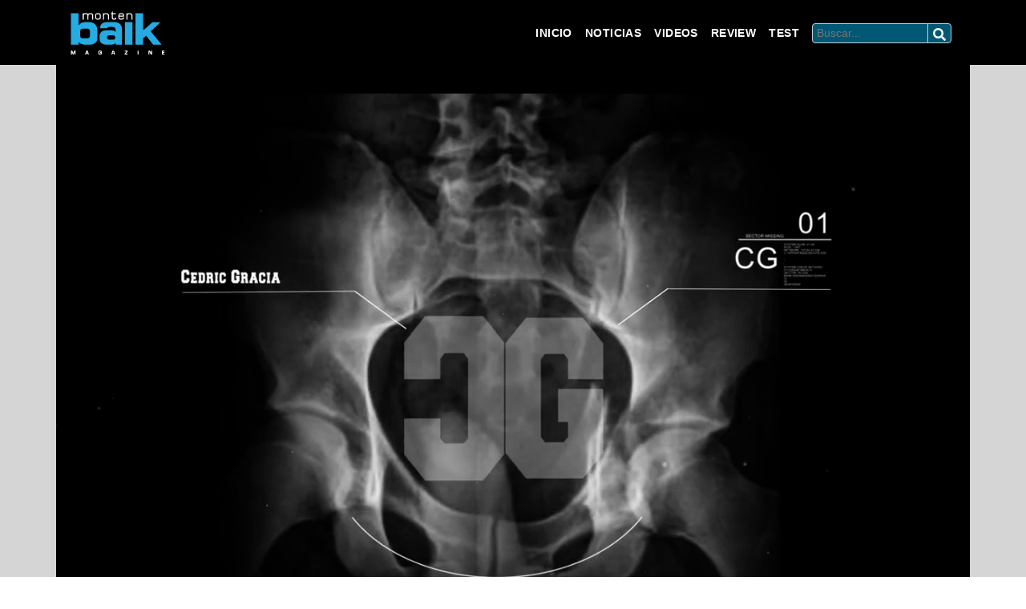

--- FILE ---
content_type: text/html; charset=UTF-8
request_url: https://montenbaik.com/2015/09/video-through-my-eyes-con-cedric-gracia-y-su-viaje-a-whistler/
body_size: 15655
content:
<!doctype html>
<html lang="es">
    <head>
        <meta charset="UTF-8" />
        <meta http-equiv="X-UA-Compatible" content="IE=edge">
        <meta name="viewport" content="width=device-width, initial-scale=1, shrink-to-fit=no, maximum-scale=1, user-scalable=no">
        <!-- The above 3 meta tags *must* come first in the head; any other head content must come *after* these tags -->
        <link rel="icon" href="https://montenbaik.com/wp-content/themes/montenbaik_v32/img/favicon.ico">
        <title>Montenbaik | Principal web del Mountain Bike en Español. Encuentra los mejores videos y fotos de MTB, las tendencias, tecnología y test de los productos actuales. · Video :: Through My Eyes con Cedric Gracia y su viaje a Whistler - Montenbaik</title>
        <link rel="stylesheet" type="text/css" href="https://montenbaik.com/wp-content/themes/montenbaik_v32/css/master-mtbkv01.css?v=87897">
        <link rel="stylesheet" type="text/css" media="all" href="https://montenbaik.com/wp-content/themes/montenbaik_v32/style.css?1679619861" />
    
    
        <meta name='robots' content='index, follow, max-image-preview:large, max-snippet:-1, max-video-preview:-1' />
	<style>img:is([sizes="auto" i], [sizes^="auto," i]) { contain-intrinsic-size: 3000px 1500px }</style>
	<meta property="og:title" content="Video :: Through My Eyes con Cedric Gracia y su viaje a Whistler"/>
<meta property="og:description" content="El carismático y reconocido rider profesional Cedric Gracia, termino su viaje en Whistler para participar en el increíble Crankworx, y la Enduro World Series."/>
<meta property="og:image" content="https://montenbaik.com/wp-content/uploads/2015/09/cg.jpg"/>
<meta property="og:image:width" content="1280"/>
<meta property="og:image:height" content="800"/>
<meta property="og:type" content="article"/>
<meta property="og:article:published_time" content="2015-09-10 16:10:07"/>
<meta property="og:article:modified_time" content="2015-09-10 19:10:55"/>
<meta property="og:article:tag" content="Canada"/>
<meta property="og:article:tag" content="cedric gracia"/>
<meta property="og:article:tag" content="CG"/>
<meta property="og:article:tag" content="Enduro"/>
<meta property="og:article:tag" content="mountainbike"/>
<meta property="og:article:tag" content="Through My Eyes"/>
<meta property="og:article:tag" content="Whistler"/>
<meta name="twitter:card" content="summary">
<meta name="twitter:title" content="Video :: Through My Eyes con Cedric Gracia y su viaje a Whistler"/>
<meta name="twitter:description" content="El carismático y reconocido rider profesional Cedric Gracia, termino su viaje en Whistler para participar en el increíble Crankworx, y la Enduro World Series."/>
<meta name="twitter:image" content="https://montenbaik.com/wp-content/uploads/2015/09/cg.jpg"/>
<meta name="author" content="Quake32"/>

	<!-- This site is optimized with the Yoast SEO plugin v24.9 - https://yoast.com/wordpress/plugins/seo/ -->
	<title>Video :: Through My Eyes con Cedric Gracia y su viaje a Whistler - Montenbaik</title>
	<link rel="canonical" href="https://montenbaik.com/2015/09/video-through-my-eyes-con-cedric-gracia-y-su-viaje-a-whistler/" />
	<meta property="og:url" content="https://montenbaik.com/2015/09/video-through-my-eyes-con-cedric-gracia-y-su-viaje-a-whistler/" />
	<meta property="og:site_name" content="Montenbaik" />
	<meta property="article:publisher" content="https://www.facebook.com/Montenbaik/" />
	<meta property="article:published_time" content="2015-09-10T19:10:07+00:00" />
	<meta property="article:modified_time" content="2015-09-10T22:10:55+00:00" />
	<meta property="og:image" content="https://montenbaik.com/wp-content/uploads/2015/09/cg.jpg" />
	<meta property="og:image:width" content="1280" />
	<meta property="og:image:height" content="800" />
	<meta property="og:image:type" content="image/jpeg" />
	<meta name="author" content="Quake32" />
	<meta name="twitter:label1" content="Escrito por" />
	<meta name="twitter:data1" content="Quake32" />
	<script type="application/ld+json" class="yoast-schema-graph">{"@context":"https://schema.org","@graph":[{"@type":"WebPage","@id":"https://montenbaik.com/2015/09/video-through-my-eyes-con-cedric-gracia-y-su-viaje-a-whistler/","url":"https://montenbaik.com/2015/09/video-through-my-eyes-con-cedric-gracia-y-su-viaje-a-whistler/","name":"Video :: Through My Eyes con Cedric Gracia y su viaje a Whistler - Montenbaik","isPartOf":{"@id":"https://montenbaik.com/#website"},"primaryImageOfPage":{"@id":"https://montenbaik.com/2015/09/video-through-my-eyes-con-cedric-gracia-y-su-viaje-a-whistler/#primaryimage"},"image":{"@id":"https://montenbaik.com/2015/09/video-through-my-eyes-con-cedric-gracia-y-su-viaje-a-whistler/#primaryimage"},"thumbnailUrl":"https://montenbaik.com/wp-content/uploads/2015/09/cg.jpg","datePublished":"2015-09-10T19:10:07+00:00","dateModified":"2015-09-10T22:10:55+00:00","author":{"@id":"https://montenbaik.com/#/schema/person/3137883e390737256bf2a58999903dc5"},"breadcrumb":{"@id":"https://montenbaik.com/2015/09/video-through-my-eyes-con-cedric-gracia-y-su-viaje-a-whistler/#breadcrumb"},"inLanguage":"es","potentialAction":[{"@type":"ReadAction","target":["https://montenbaik.com/2015/09/video-through-my-eyes-con-cedric-gracia-y-su-viaje-a-whistler/"]}]},{"@type":"ImageObject","inLanguage":"es","@id":"https://montenbaik.com/2015/09/video-through-my-eyes-con-cedric-gracia-y-su-viaje-a-whistler/#primaryimage","url":"https://montenbaik.com/wp-content/uploads/2015/09/cg.jpg","contentUrl":"https://montenbaik.com/wp-content/uploads/2015/09/cg.jpg","width":1280,"height":800},{"@type":"BreadcrumbList","@id":"https://montenbaik.com/2015/09/video-through-my-eyes-con-cedric-gracia-y-su-viaje-a-whistler/#breadcrumb","itemListElement":[{"@type":"ListItem","position":1,"name":"Portada","item":"https://montenbaik.com/"},{"@type":"ListItem","position":2,"name":"Video :: Through My Eyes con Cedric Gracia y su viaje a Whistler"}]},{"@type":"WebSite","@id":"https://montenbaik.com/#website","url":"https://montenbaik.com/","name":"Montenbaik","description":"Principal web del Mountain Bike en Español. Encuentra los mejores videos y fotos de MTB, las tendencias, tecnología y test de los productos actuales.","potentialAction":[{"@type":"SearchAction","target":{"@type":"EntryPoint","urlTemplate":"https://montenbaik.com/?s={search_term_string}"},"query-input":{"@type":"PropertyValueSpecification","valueRequired":true,"valueName":"search_term_string"}}],"inLanguage":"es"},{"@type":"Person","@id":"https://montenbaik.com/#/schema/person/3137883e390737256bf2a58999903dc5","name":"Quake32","image":{"@type":"ImageObject","inLanguage":"es","@id":"https://montenbaik.com/#/schema/person/image/","url":"https://secure.gravatar.com/avatar/cc4bec82e92a35723fd4cc609a33a9fcc62e864f07a1e106511c7109f35dc69a?s=96&d=blank&r=g","contentUrl":"https://secure.gravatar.com/avatar/cc4bec82e92a35723fd4cc609a33a9fcc62e864f07a1e106511c7109f35dc69a?s=96&d=blank&r=g","caption":"Quake32"},"sameAs":["https://montenbaik.com"],"url":"https://montenbaik.com/author/quake32/"}]}</script>
	<!-- / Yoast SEO plugin. -->


<link rel='dns-prefetch' href='//ws.sharethis.com' />
<link rel='dns-prefetch' href='//www.googletagmanager.com' />
<link rel="alternate" type="application/rss+xml" title="Montenbaik &raquo; Comentario Video :: Through My Eyes con Cedric Gracia y su viaje a Whistler del feed" href="https://montenbaik.com/2015/09/video-through-my-eyes-con-cedric-gracia-y-su-viaje-a-whistler/feed/" />
<script type="text/javascript">
/* <![CDATA[ */
window._wpemojiSettings = {"baseUrl":"https:\/\/s.w.org\/images\/core\/emoji\/16.0.1\/72x72\/","ext":".png","svgUrl":"https:\/\/s.w.org\/images\/core\/emoji\/16.0.1\/svg\/","svgExt":".svg","source":{"concatemoji":"https:\/\/montenbaik.com\/wp-includes\/js\/wp-emoji-release.min.js?ver=6c61277ac9f7ace23d0ab09569f2a98d"}};
/*! This file is auto-generated */
!function(s,n){var o,i,e;function c(e){try{var t={supportTests:e,timestamp:(new Date).valueOf()};sessionStorage.setItem(o,JSON.stringify(t))}catch(e){}}function p(e,t,n){e.clearRect(0,0,e.canvas.width,e.canvas.height),e.fillText(t,0,0);var t=new Uint32Array(e.getImageData(0,0,e.canvas.width,e.canvas.height).data),a=(e.clearRect(0,0,e.canvas.width,e.canvas.height),e.fillText(n,0,0),new Uint32Array(e.getImageData(0,0,e.canvas.width,e.canvas.height).data));return t.every(function(e,t){return e===a[t]})}function u(e,t){e.clearRect(0,0,e.canvas.width,e.canvas.height),e.fillText(t,0,0);for(var n=e.getImageData(16,16,1,1),a=0;a<n.data.length;a++)if(0!==n.data[a])return!1;return!0}function f(e,t,n,a){switch(t){case"flag":return n(e,"\ud83c\udff3\ufe0f\u200d\u26a7\ufe0f","\ud83c\udff3\ufe0f\u200b\u26a7\ufe0f")?!1:!n(e,"\ud83c\udde8\ud83c\uddf6","\ud83c\udde8\u200b\ud83c\uddf6")&&!n(e,"\ud83c\udff4\udb40\udc67\udb40\udc62\udb40\udc65\udb40\udc6e\udb40\udc67\udb40\udc7f","\ud83c\udff4\u200b\udb40\udc67\u200b\udb40\udc62\u200b\udb40\udc65\u200b\udb40\udc6e\u200b\udb40\udc67\u200b\udb40\udc7f");case"emoji":return!a(e,"\ud83e\udedf")}return!1}function g(e,t,n,a){var r="undefined"!=typeof WorkerGlobalScope&&self instanceof WorkerGlobalScope?new OffscreenCanvas(300,150):s.createElement("canvas"),o=r.getContext("2d",{willReadFrequently:!0}),i=(o.textBaseline="top",o.font="600 32px Arial",{});return e.forEach(function(e){i[e]=t(o,e,n,a)}),i}function t(e){var t=s.createElement("script");t.src=e,t.defer=!0,s.head.appendChild(t)}"undefined"!=typeof Promise&&(o="wpEmojiSettingsSupports",i=["flag","emoji"],n.supports={everything:!0,everythingExceptFlag:!0},e=new Promise(function(e){s.addEventListener("DOMContentLoaded",e,{once:!0})}),new Promise(function(t){var n=function(){try{var e=JSON.parse(sessionStorage.getItem(o));if("object"==typeof e&&"number"==typeof e.timestamp&&(new Date).valueOf()<e.timestamp+604800&&"object"==typeof e.supportTests)return e.supportTests}catch(e){}return null}();if(!n){if("undefined"!=typeof Worker&&"undefined"!=typeof OffscreenCanvas&&"undefined"!=typeof URL&&URL.createObjectURL&&"undefined"!=typeof Blob)try{var e="postMessage("+g.toString()+"("+[JSON.stringify(i),f.toString(),p.toString(),u.toString()].join(",")+"));",a=new Blob([e],{type:"text/javascript"}),r=new Worker(URL.createObjectURL(a),{name:"wpTestEmojiSupports"});return void(r.onmessage=function(e){c(n=e.data),r.terminate(),t(n)})}catch(e){}c(n=g(i,f,p,u))}t(n)}).then(function(e){for(var t in e)n.supports[t]=e[t],n.supports.everything=n.supports.everything&&n.supports[t],"flag"!==t&&(n.supports.everythingExceptFlag=n.supports.everythingExceptFlag&&n.supports[t]);n.supports.everythingExceptFlag=n.supports.everythingExceptFlag&&!n.supports.flag,n.DOMReady=!1,n.readyCallback=function(){n.DOMReady=!0}}).then(function(){return e}).then(function(){var e;n.supports.everything||(n.readyCallback(),(e=n.source||{}).concatemoji?t(e.concatemoji):e.wpemoji&&e.twemoji&&(t(e.twemoji),t(e.wpemoji)))}))}((window,document),window._wpemojiSettings);
/* ]]> */
</script>
<link rel='stylesheet' id='colorbox-theme8-css' href='https://montenbaik.com/wp-content/plugins/jquery-colorbox/themes/theme8/colorbox.css?ver=4.6.2' type='text/css' media='screen' />
<style id='wp-emoji-styles-inline-css' type='text/css'>

	img.wp-smiley, img.emoji {
		display: inline !important;
		border: none !important;
		box-shadow: none !important;
		height: 1em !important;
		width: 1em !important;
		margin: 0 0.07em !important;
		vertical-align: -0.1em !important;
		background: none !important;
		padding: 0 !important;
	}
</style>
<link rel='stylesheet' id='wp-block-library-css' href='https://montenbaik.com/wp-includes/css/dist/block-library/style.min.css?ver=6c61277ac9f7ace23d0ab09569f2a98d' type='text/css' media='all' />
<style id='classic-theme-styles-inline-css' type='text/css'>
/*! This file is auto-generated */
.wp-block-button__link{color:#fff;background-color:#32373c;border-radius:9999px;box-shadow:none;text-decoration:none;padding:calc(.667em + 2px) calc(1.333em + 2px);font-size:1.125em}.wp-block-file__button{background:#32373c;color:#fff;text-decoration:none}
</style>
<link rel='stylesheet' id='wp-strava-block-css' href='https://montenbaik.com/wp-content/plugins/wp-strava/build/style.css?ver=1679629095' type='text/css' media='all' />
<link rel='stylesheet' id='qligg-frontend-css' href='https://montenbaik.com/wp-content/plugins/insta-gallery/build/frontend/css/style.css?ver=4.7.1' type='text/css' media='all' />
<link rel='stylesheet' id='qligg-swiper-css' href='https://montenbaik.com/wp-content/plugins/insta-gallery/assets/frontend/swiper/swiper.min.css?ver=4.7.1' type='text/css' media='all' />
<style id='global-styles-inline-css' type='text/css'>
:root{--wp--preset--aspect-ratio--square: 1;--wp--preset--aspect-ratio--4-3: 4/3;--wp--preset--aspect-ratio--3-4: 3/4;--wp--preset--aspect-ratio--3-2: 3/2;--wp--preset--aspect-ratio--2-3: 2/3;--wp--preset--aspect-ratio--16-9: 16/9;--wp--preset--aspect-ratio--9-16: 9/16;--wp--preset--color--black: #000000;--wp--preset--color--cyan-bluish-gray: #abb8c3;--wp--preset--color--white: #ffffff;--wp--preset--color--pale-pink: #f78da7;--wp--preset--color--vivid-red: #cf2e2e;--wp--preset--color--luminous-vivid-orange: #ff6900;--wp--preset--color--luminous-vivid-amber: #fcb900;--wp--preset--color--light-green-cyan: #7bdcb5;--wp--preset--color--vivid-green-cyan: #00d084;--wp--preset--color--pale-cyan-blue: #8ed1fc;--wp--preset--color--vivid-cyan-blue: #0693e3;--wp--preset--color--vivid-purple: #9b51e0;--wp--preset--gradient--vivid-cyan-blue-to-vivid-purple: linear-gradient(135deg,rgba(6,147,227,1) 0%,rgb(155,81,224) 100%);--wp--preset--gradient--light-green-cyan-to-vivid-green-cyan: linear-gradient(135deg,rgb(122,220,180) 0%,rgb(0,208,130) 100%);--wp--preset--gradient--luminous-vivid-amber-to-luminous-vivid-orange: linear-gradient(135deg,rgba(252,185,0,1) 0%,rgba(255,105,0,1) 100%);--wp--preset--gradient--luminous-vivid-orange-to-vivid-red: linear-gradient(135deg,rgba(255,105,0,1) 0%,rgb(207,46,46) 100%);--wp--preset--gradient--very-light-gray-to-cyan-bluish-gray: linear-gradient(135deg,rgb(238,238,238) 0%,rgb(169,184,195) 100%);--wp--preset--gradient--cool-to-warm-spectrum: linear-gradient(135deg,rgb(74,234,220) 0%,rgb(151,120,209) 20%,rgb(207,42,186) 40%,rgb(238,44,130) 60%,rgb(251,105,98) 80%,rgb(254,248,76) 100%);--wp--preset--gradient--blush-light-purple: linear-gradient(135deg,rgb(255,206,236) 0%,rgb(152,150,240) 100%);--wp--preset--gradient--blush-bordeaux: linear-gradient(135deg,rgb(254,205,165) 0%,rgb(254,45,45) 50%,rgb(107,0,62) 100%);--wp--preset--gradient--luminous-dusk: linear-gradient(135deg,rgb(255,203,112) 0%,rgb(199,81,192) 50%,rgb(65,88,208) 100%);--wp--preset--gradient--pale-ocean: linear-gradient(135deg,rgb(255,245,203) 0%,rgb(182,227,212) 50%,rgb(51,167,181) 100%);--wp--preset--gradient--electric-grass: linear-gradient(135deg,rgb(202,248,128) 0%,rgb(113,206,126) 100%);--wp--preset--gradient--midnight: linear-gradient(135deg,rgb(2,3,129) 0%,rgb(40,116,252) 100%);--wp--preset--font-size--small: 13px;--wp--preset--font-size--medium: 20px;--wp--preset--font-size--large: 36px;--wp--preset--font-size--x-large: 42px;--wp--preset--spacing--20: 0.44rem;--wp--preset--spacing--30: 0.67rem;--wp--preset--spacing--40: 1rem;--wp--preset--spacing--50: 1.5rem;--wp--preset--spacing--60: 2.25rem;--wp--preset--spacing--70: 3.38rem;--wp--preset--spacing--80: 5.06rem;--wp--preset--shadow--natural: 6px 6px 9px rgba(0, 0, 0, 0.2);--wp--preset--shadow--deep: 12px 12px 50px rgba(0, 0, 0, 0.4);--wp--preset--shadow--sharp: 6px 6px 0px rgba(0, 0, 0, 0.2);--wp--preset--shadow--outlined: 6px 6px 0px -3px rgba(255, 255, 255, 1), 6px 6px rgba(0, 0, 0, 1);--wp--preset--shadow--crisp: 6px 6px 0px rgba(0, 0, 0, 1);}:where(.is-layout-flex){gap: 0.5em;}:where(.is-layout-grid){gap: 0.5em;}body .is-layout-flex{display: flex;}.is-layout-flex{flex-wrap: wrap;align-items: center;}.is-layout-flex > :is(*, div){margin: 0;}body .is-layout-grid{display: grid;}.is-layout-grid > :is(*, div){margin: 0;}:where(.wp-block-columns.is-layout-flex){gap: 2em;}:where(.wp-block-columns.is-layout-grid){gap: 2em;}:where(.wp-block-post-template.is-layout-flex){gap: 1.25em;}:where(.wp-block-post-template.is-layout-grid){gap: 1.25em;}.has-black-color{color: var(--wp--preset--color--black) !important;}.has-cyan-bluish-gray-color{color: var(--wp--preset--color--cyan-bluish-gray) !important;}.has-white-color{color: var(--wp--preset--color--white) !important;}.has-pale-pink-color{color: var(--wp--preset--color--pale-pink) !important;}.has-vivid-red-color{color: var(--wp--preset--color--vivid-red) !important;}.has-luminous-vivid-orange-color{color: var(--wp--preset--color--luminous-vivid-orange) !important;}.has-luminous-vivid-amber-color{color: var(--wp--preset--color--luminous-vivid-amber) !important;}.has-light-green-cyan-color{color: var(--wp--preset--color--light-green-cyan) !important;}.has-vivid-green-cyan-color{color: var(--wp--preset--color--vivid-green-cyan) !important;}.has-pale-cyan-blue-color{color: var(--wp--preset--color--pale-cyan-blue) !important;}.has-vivid-cyan-blue-color{color: var(--wp--preset--color--vivid-cyan-blue) !important;}.has-vivid-purple-color{color: var(--wp--preset--color--vivid-purple) !important;}.has-black-background-color{background-color: var(--wp--preset--color--black) !important;}.has-cyan-bluish-gray-background-color{background-color: var(--wp--preset--color--cyan-bluish-gray) !important;}.has-white-background-color{background-color: var(--wp--preset--color--white) !important;}.has-pale-pink-background-color{background-color: var(--wp--preset--color--pale-pink) !important;}.has-vivid-red-background-color{background-color: var(--wp--preset--color--vivid-red) !important;}.has-luminous-vivid-orange-background-color{background-color: var(--wp--preset--color--luminous-vivid-orange) !important;}.has-luminous-vivid-amber-background-color{background-color: var(--wp--preset--color--luminous-vivid-amber) !important;}.has-light-green-cyan-background-color{background-color: var(--wp--preset--color--light-green-cyan) !important;}.has-vivid-green-cyan-background-color{background-color: var(--wp--preset--color--vivid-green-cyan) !important;}.has-pale-cyan-blue-background-color{background-color: var(--wp--preset--color--pale-cyan-blue) !important;}.has-vivid-cyan-blue-background-color{background-color: var(--wp--preset--color--vivid-cyan-blue) !important;}.has-vivid-purple-background-color{background-color: var(--wp--preset--color--vivid-purple) !important;}.has-black-border-color{border-color: var(--wp--preset--color--black) !important;}.has-cyan-bluish-gray-border-color{border-color: var(--wp--preset--color--cyan-bluish-gray) !important;}.has-white-border-color{border-color: var(--wp--preset--color--white) !important;}.has-pale-pink-border-color{border-color: var(--wp--preset--color--pale-pink) !important;}.has-vivid-red-border-color{border-color: var(--wp--preset--color--vivid-red) !important;}.has-luminous-vivid-orange-border-color{border-color: var(--wp--preset--color--luminous-vivid-orange) !important;}.has-luminous-vivid-amber-border-color{border-color: var(--wp--preset--color--luminous-vivid-amber) !important;}.has-light-green-cyan-border-color{border-color: var(--wp--preset--color--light-green-cyan) !important;}.has-vivid-green-cyan-border-color{border-color: var(--wp--preset--color--vivid-green-cyan) !important;}.has-pale-cyan-blue-border-color{border-color: var(--wp--preset--color--pale-cyan-blue) !important;}.has-vivid-cyan-blue-border-color{border-color: var(--wp--preset--color--vivid-cyan-blue) !important;}.has-vivid-purple-border-color{border-color: var(--wp--preset--color--vivid-purple) !important;}.has-vivid-cyan-blue-to-vivid-purple-gradient-background{background: var(--wp--preset--gradient--vivid-cyan-blue-to-vivid-purple) !important;}.has-light-green-cyan-to-vivid-green-cyan-gradient-background{background: var(--wp--preset--gradient--light-green-cyan-to-vivid-green-cyan) !important;}.has-luminous-vivid-amber-to-luminous-vivid-orange-gradient-background{background: var(--wp--preset--gradient--luminous-vivid-amber-to-luminous-vivid-orange) !important;}.has-luminous-vivid-orange-to-vivid-red-gradient-background{background: var(--wp--preset--gradient--luminous-vivid-orange-to-vivid-red) !important;}.has-very-light-gray-to-cyan-bluish-gray-gradient-background{background: var(--wp--preset--gradient--very-light-gray-to-cyan-bluish-gray) !important;}.has-cool-to-warm-spectrum-gradient-background{background: var(--wp--preset--gradient--cool-to-warm-spectrum) !important;}.has-blush-light-purple-gradient-background{background: var(--wp--preset--gradient--blush-light-purple) !important;}.has-blush-bordeaux-gradient-background{background: var(--wp--preset--gradient--blush-bordeaux) !important;}.has-luminous-dusk-gradient-background{background: var(--wp--preset--gradient--luminous-dusk) !important;}.has-pale-ocean-gradient-background{background: var(--wp--preset--gradient--pale-ocean) !important;}.has-electric-grass-gradient-background{background: var(--wp--preset--gradient--electric-grass) !important;}.has-midnight-gradient-background{background: var(--wp--preset--gradient--midnight) !important;}.has-small-font-size{font-size: var(--wp--preset--font-size--small) !important;}.has-medium-font-size{font-size: var(--wp--preset--font-size--medium) !important;}.has-large-font-size{font-size: var(--wp--preset--font-size--large) !important;}.has-x-large-font-size{font-size: var(--wp--preset--font-size--x-large) !important;}
:where(.wp-block-post-template.is-layout-flex){gap: 1.25em;}:where(.wp-block-post-template.is-layout-grid){gap: 1.25em;}
:where(.wp-block-columns.is-layout-flex){gap: 2em;}:where(.wp-block-columns.is-layout-grid){gap: 2em;}
:root :where(.wp-block-pullquote){font-size: 1.5em;line-height: 1.6;}
</style>
<link rel='stylesheet' id='wp-polls-css' href='https://montenbaik.com/wp-content/plugins/wp-polls/polls-css.css?ver=2.77.3' type='text/css' media='all' />
<style id='wp-polls-inline-css' type='text/css'>
.wp-polls .pollbar {
	margin: 1px;
	font-size: 6px;
	line-height: 8px;
	height: 8px;
	background-image: url('https://montenbaik.com/wp-content/plugins/wp-polls/images/default/pollbg.gif');
	border: 1px solid #c8c8c8;
}

</style>
<style id='akismet-widget-style-inline-css' type='text/css'>

			.a-stats {
				--akismet-color-mid-green: #357b49;
				--akismet-color-white: #fff;
				--akismet-color-light-grey: #f6f7f7;

				max-width: 350px;
				width: auto;
			}

			.a-stats * {
				all: unset;
				box-sizing: border-box;
			}

			.a-stats strong {
				font-weight: 600;
			}

			.a-stats a.a-stats__link,
			.a-stats a.a-stats__link:visited,
			.a-stats a.a-stats__link:active {
				background: var(--akismet-color-mid-green);
				border: none;
				box-shadow: none;
				border-radius: 8px;
				color: var(--akismet-color-white);
				cursor: pointer;
				display: block;
				font-family: -apple-system, BlinkMacSystemFont, 'Segoe UI', 'Roboto', 'Oxygen-Sans', 'Ubuntu', 'Cantarell', 'Helvetica Neue', sans-serif;
				font-weight: 500;
				padding: 12px;
				text-align: center;
				text-decoration: none;
				transition: all 0.2s ease;
			}

			/* Extra specificity to deal with TwentyTwentyOne focus style */
			.widget .a-stats a.a-stats__link:focus {
				background: var(--akismet-color-mid-green);
				color: var(--akismet-color-white);
				text-decoration: none;
			}

			.a-stats a.a-stats__link:hover {
				filter: brightness(110%);
				box-shadow: 0 4px 12px rgba(0, 0, 0, 0.06), 0 0 2px rgba(0, 0, 0, 0.16);
			}

			.a-stats .count {
				color: var(--akismet-color-white);
				display: block;
				font-size: 1.5em;
				line-height: 1.4;
				padding: 0 13px;
				white-space: nowrap;
			}
		
</style>
<script type="text/javascript" src="https://montenbaik.com/wp-includes/js/jquery/jquery.min.js?ver=3.7.1" id="jquery-core-js"></script>
<script type="text/javascript" src="https://montenbaik.com/wp-includes/js/jquery/jquery-migrate.min.js?ver=3.4.1" id="jquery-migrate-js"></script>
<script id='st_insights_js' type="text/javascript" src="https://ws.sharethis.com/button/st_insights.js?publisher=4d48b7c5-0ae3-43d4-bfbe-3ff8c17a8ae6&amp;product=simpleshare&amp;ver=8.5.2" id="ssba-sharethis-js"></script>

<!-- Fragmento de código de la etiqueta de Google (gtag.js) añadida por Site Kit -->
<!-- Fragmento de código de Google Analytics añadido por Site Kit -->
<script type="text/javascript" src="https://www.googletagmanager.com/gtag/js?id=GT-TBBCGN9" id="google_gtagjs-js" async></script>
<script type="text/javascript" id="google_gtagjs-js-after">
/* <![CDATA[ */
window.dataLayer = window.dataLayer || [];function gtag(){dataLayer.push(arguments);}
gtag("set","linker",{"domains":["montenbaik.com"]});
gtag("js", new Date());
gtag("set", "developer_id.dZTNiMT", true);
gtag("config", "GT-TBBCGN9");
/* ]]> */
</script>
<link rel="https://api.w.org/" href="https://montenbaik.com/wp-json/" /><link rel="alternate" title="JSON" type="application/json" href="https://montenbaik.com/wp-json/wp/v2/posts/72430" /><link rel="EditURI" type="application/rsd+xml" title="RSD" href="https://montenbaik.com/xmlrpc.php?rsd" />
<link rel="alternate" title="oEmbed (JSON)" type="application/json+oembed" href="https://montenbaik.com/wp-json/oembed/1.0/embed?url=https%3A%2F%2Fmontenbaik.com%2F2015%2F09%2Fvideo-through-my-eyes-con-cedric-gracia-y-su-viaje-a-whistler%2F" />
<link rel="alternate" title="oEmbed (XML)" type="text/xml+oembed" href="https://montenbaik.com/wp-json/oembed/1.0/embed?url=https%3A%2F%2Fmontenbaik.com%2F2015%2F09%2Fvideo-through-my-eyes-con-cedric-gracia-y-su-viaje-a-whistler%2F&#038;format=xml" />

<!-- This site is using AdRotate v5.13.7 to display their advertisements - https://ajdg.solutions/ -->
<!-- AdRotate CSS -->
<style type="text/css" media="screen">
	.g { margin:0px; padding:0px; overflow:hidden; line-height:1; zoom:1; }
	.g img { height:auto; }
	.g-col { position:relative; float:left; }
	.g-col:first-child { margin-left: 0; }
	.g-col:last-child { margin-right: 0; }
	@media only screen and (max-width: 480px) {
		.g-col, .g-dyn, .g-single { width:100%; margin-left:0; margin-right:0; }
	}
</style>
<!-- /AdRotate CSS -->

<meta name="generator" content="Site Kit by Google 1.168.0" />
<!-- Start Of Additions Generated By Greg's Threaded Comment Numbering Plugin 1.5.8 -->
<link rel='stylesheet' id='gtcn-plugin-css' href='https://montenbaik.com/wp-content/plugins/gregs-threaded-comment-numbering/gtcn-css.css?ver=1.5.8' type='text/css' media='all' />
<!-- End Of Additions Generated By Greg's Threaded Comment Numbering Plugin 1.5.8 -->
<meta name="generator" content="Elementor 3.28.3; features: additional_custom_breakpoints, e_local_google_fonts; settings: css_print_method-external, google_font-enabled, font_display-auto">

<!-- Meta Pixel Code -->
<script type='text/javascript'>
!function(f,b,e,v,n,t,s){if(f.fbq)return;n=f.fbq=function(){n.callMethod?
n.callMethod.apply(n,arguments):n.queue.push(arguments)};if(!f._fbq)f._fbq=n;
n.push=n;n.loaded=!0;n.version='2.0';n.queue=[];t=b.createElement(e);t.async=!0;
t.src=v;s=b.getElementsByTagName(e)[0];s.parentNode.insertBefore(t,s)}(window,
document,'script','https://connect.facebook.net/en_US/fbevents.js');
</script>
<!-- End Meta Pixel Code -->
<script type='text/javascript'>
  fbq('init', '2234391399938582', {}, {
    "agent": "wordpress-6.8.3-3.0.8"
});
  </script><script type='text/javascript'>
  fbq('track', 'PageView', []);
  </script>
<!-- Meta Pixel Code -->
<noscript>
<img height="1" width="1" style="display:none" alt="fbpx"
src="https://www.facebook.com/tr?id=2234391399938582&ev=PageView&noscript=1" />
</noscript>
<!-- End Meta Pixel Code -->
			<style>
				.e-con.e-parent:nth-of-type(n+4):not(.e-lazyloaded):not(.e-no-lazyload),
				.e-con.e-parent:nth-of-type(n+4):not(.e-lazyloaded):not(.e-no-lazyload) * {
					background-image: none !important;
				}
				@media screen and (max-height: 1024px) {
					.e-con.e-parent:nth-of-type(n+3):not(.e-lazyloaded):not(.e-no-lazyload),
					.e-con.e-parent:nth-of-type(n+3):not(.e-lazyloaded):not(.e-no-lazyload) * {
						background-image: none !important;
					}
				}
				@media screen and (max-height: 640px) {
					.e-con.e-parent:nth-of-type(n+2):not(.e-lazyloaded):not(.e-no-lazyload),
					.e-con.e-parent:nth-of-type(n+2):not(.e-lazyloaded):not(.e-no-lazyload) * {
						background-image: none !important;
					}
				}
			</style>
			    </head><!-- NORMAL HEADER -->   
<body data-rsssl=1 style="background-color: #ffffff">
    <header class="d-none d-lg-block">   
        <div class="container-fluid banner_superior">        
            <section class="row align-items-center justify-content-center">
                <!-- Error, ¡el anuncio no está disponible en este momento debido a restricciones de programación/geolocalización! -->            </section>
        </div>
    </header>
    <header class="d-lg-none">    
        <div class="container-fluid responsive_ad p-0">
            <!-- Error, ¡el anuncio no está disponible en este momento debido a restricciones de programación/geolocalización! -->        </div>
    </header>            <!-- STIKY MENU --> 
            <nav class="navbar navbar-expand-lg navbar-dark bg-black" style="z-index: 1030;">
                <div class="container">
                    
                    <a class="navbar-brand pt-0" href="https://montenbaik.com/">
                        <img src="https://montenbaik.com/wp-content/themes/montenbaik_v32/img/montenbaik.svg" class="d-inline-block align-top" alt="">
                    </a>
                    
                <button class="navbar-toggler" type="button" data-toggle="collapse" data-target="#bs4navbar" aria-controls="bs4navbar" aria-expanded="false" aria-label="Toggle navigation">
                    <span class="navbar-toggler-icon"></span>
                </button>
            
                <!-- WordPress Menu / NavWalker -->
				<div id="bs4navbar" class="collapse navbar-collapse text-center"><ul id="main-menu" class="navbar-nav ml-auto"><li id="menu-item-207611" class="menu-item menu-item-type-custom menu-item-object-custom menu-item-home menu-item-207611 nav-item"><a href="https://montenbaik.com/" class="nav-link">Inicio</a></li>
<li id="menu-item-207610" class="menu-item menu-item-type-post_type menu-item-object-page menu-item-207610 nav-item"><a href="https://montenbaik.com/noticias/" class="nav-link">Noticias</a></li>
<li id="menu-item-207612" class="menu-item menu-item-type-custom menu-item-object-custom menu-item-207612 nav-item"><a href="/tag/videos/" class="nav-link">Videos</a></li>
<li id="menu-item-207613" class="menu-item menu-item-type-custom menu-item-object-custom menu-item-207613 nav-item"><a href="/tag/review/" class="nav-link">Review</a></li>
<li id="menu-item-207614" class="menu-item menu-item-type-custom menu-item-object-custom menu-item-207614 nav-item"><a href="/tag/test/" class="nav-link">Test</a></li>
<li id="menu-item-208077" class="menu-item menu-item-type-gs_sim menu-item-object-gs_sim menu-item-208077 nav-item"><!--BUSCAR BLOG -->
                            <script>
                                function MTBKSearch(){
                                    var c = document.getElementById('goomtbk').value;
                                    if(c==""){alert("Ingresa una busqueda");}
                                    else { var x = window.open('https://www.google.com/search?hl=es&q=site%3Amontenbaik.com%20' + c, '_blank'); document.getElementById('goomtbk').value='';}
                                    return false;
                                }
                            </script>
                            
                            <div class="input-group buscar_goo mx-2 mt-2">
                                <input type="text" name="search-google" id="goomtbk" class="text-portal" placeholder="Buscar...">
                                <div class="input-group-append">
                                    <button type="submit" onclick="MTBKSearch();"><i class="fas fa-search"></i></button>
                                </div>
                            </div>
                            <!--/// BUSCAR BLOG --></li>
</ul></div>                </div>
            </nav>

            <section class="container-fluid sticky-top d-none d-lg-block line-menu">
                <div class="container">
                    <div class="color-mtbk">
                        <a href="https://montenbaik.com/"></a>
                    </div>
                </div>
            </section>
<main role="main">
    <!-- START // Contenido -->
    <div class="container-fluid p-0 normal-width bg-gray">
        
        <!-- FOTO DESTACADA -->
        <section class="container normal-header">
            <div class="row img-destacada">
                <img class="img-fluid" src="https://montenbaik.com/wp-content/uploads/2015/09/cg.jpg"/>
            </div>
        </section>
        <!-- // FOTO DESTACADA -->
        
        <!-- WRAPPER GENERAL -->
        <section class="container p-0 normal-noticia">
            
            <div class="row m-0">
                
                <!-- DESARROLLO -->
                <div class="col-lg p-4 post-sdb">
                    
                    <!-- LOOP -->
                                        
                    <h4></h4>
                    <h1 class="py-1">Video :: Through My Eyes con Cedric Gracia y su viaje a Whistler</h1>
                    
                    <section class="row m-0 pb-2 mb-4 d-flex auth-share align-items-center justify-content-between">
                        
                        <!-- START AUTOR -->
                        <div class="col-auto pl-0 info-noticia">
                            <p class="author m-0"><strong><i class="fas fa-user"></i> </strong> <a href="https://montenbaik.com/author/quake32/" title="Entradas de Quake32" rel="author">Quake32</a> | <i class="far fa-calendar-alt"></i> el 10/09/15 a las 7:10 pm. | <i class="far fa-comment-alt"></i> 0</p>
                        </div>
                        <!-- END AUTOR -->
                        
                        <!-- START SHARE -->
                        <div class="col-auto p-0 share">
                            <!-- Simple Share Buttons Adder (8.5.2) simplesharebuttons.com --><div class="ssba-classic-2 ssba ssbp-wrap alignleft ssbp--theme-1"><div style="text-align:left"><span class="ssba-share-text">COMPARTE </span><a data-site="facebook" class="ssba_facebook_share ssba_share_link" href="https://www.facebook.com/sharer.php?t=Video :: Through My Eyes con Cedric Gracia y su viaje a Whistler&u=https://montenbaik.com/2015/09/video-through-my-eyes-con-cedric-gracia-y-su-viaje-a-whistler/"  target=_blank  style="color:; background-color: ; height: 48px; width: 48px; " ><img src="https://montenbaik.com/wp-content/plugins/simple-share-buttons-adder/buttons/somacro/facebook.png" style="width: 20px;" title="facebook" class="ssba ssba-img" alt="Share on facebook" /><div title="Facebook" class="ssbp-text">Facebook</div></a><a data-site="twitter" class="ssba_twitter_share ssba_share_link" href="https://twitter.com/intent/tweet?text=Video :: Through My Eyes con Cedric Gracia y su viaje a Whistler&url=https://montenbaik.com/2015/09/video-through-my-eyes-con-cedric-gracia-y-su-viaje-a-whistler/&via="  target=_blank  style="color:; background-color: ; height: 48px; width: 48px; " ><img src="https://montenbaik.com/wp-content/plugins/simple-share-buttons-adder/buttons/somacro/twitter.png" style="width: 20px;" title="twitter" class="ssba ssba-img" alt="Share on twitter" /><div title="Twitter" class="ssbp-text">Twitter</div></a><a data-site="whatsapp" class="ssba_whatsapp_share ssba_share_link" href="https://web.whatsapp.com/send?text=https://montenbaik.com/2015/09/video-through-my-eyes-con-cedric-gracia-y-su-viaje-a-whistler/"  target=_blank  style="color:; background-color: ; height: 48px; width: 48px; " ><img src="https://montenbaik.com/wp-content/plugins/simple-share-buttons-adder/buttons/somacro/whatsapp.png" style="width: 20px;" title="whatsapp" class="ssba ssba-img" alt="Share on whatsapp" /><div title="Whatsapp" class="ssbp-text">Whatsapp</div></a></div></div>                        </div>
                        <!-- END SHARE -->
                    
                    </section>
                    
                    <!-- CONTENIDO -->
                    <p>El carismático y reconocido rider profesional <strong>Cedric Gracia</strong>, termino su viaje en Whistler para participar en el increíble <em>Crankworx</em>, y la <em>Enduro World Series</em>.</p>
<p>Lo vimos hace unas semanas disfrutando nuevamente arriba de una bicicleta de <a href="https://montenbaik.com/2015/08/video-through-my-eyes-con-cedric-gracia-en-whistler/" target="_blank">DH</a>, y ahora lo tenemos de vuelta en su bicicleta de Enduro, practicando algunos saltos en <strong>Whistler Bike Park</strong>.</p>
                    
                                         
                    <!-- // END LOOP -->
            
                    
                    <!-- RELACIONADAS -->
                    <div class='yarpp yarpp-related yarpp-related-website yarpp-template-yarpp-template-mtbk'>
<section class="row mx-0 p-0 notas-relacionadas">
    
    <div class="col-12 px-0 pb-3">
        <h3>Noticias relacionadas con esta que acabas de leer</h3>
    </div>
    
        <div class="noticia-relacionada col p-0" style="background-image: url(https://montenbaik.com/wp-content/uploads/2015/08/cgw-354x200.jpg)">
        <div class="click">
            <a href="https://montenbaik.com/2015/08/video-through-my-eyes-con-cedric-gracia-en-whistler/"></a>
        </div>
        <div class="text-overlay p-4">
            <h4 class="p-0 m-0">Video :: Through My Eyes con Cedric Gracia en Whistler<!-- () --></h4>
        </div>
    </div>
	    <div class="noticia-relacionada col p-0" style="background-image: url(https://montenbaik.com/wp-content/uploads/2014/08/IMG_37511-300x200.jpg)">
        <div class="click">
            <a href="https://montenbaik.com/2014/08/video-cedric-gracia-en-whistler-through-my-eyes-temporada-2-episodio-4/"></a>
        </div>
        <div class="text-overlay p-4">
            <h4 class="p-0 m-0">Video :: Cedric Gracia en Whistler &#8211; Through My Eyes &#8211; Temporada 2 | Episodio #4<!-- () --></h4>
        </div>
    </div>
	    
</section>
</div>
                    
                    
                    <!-- TAGS -->
                    <div class="post-tag-cloud py-4 clearfix">
                        <a href="/tag/canada/">#Canada</a> <a href="/tag/cedric-gracia/">#cedric gracia</a> <a href="/tag/cg/">#CG</a> <a href="/tag/enduro/">#Enduro</a> <a href="/tag/mountainbike/">#mountainbike</a>                    </div>
                
                </div>
                <!-- // DESARROLLO -->

                
                <!-- SIDEBAR -->
                                <div class="col-lg-4 py-4 sidebar d-none d-lg-block">
                    <div class="row ads-rrss mx-auto align-items-center justify-content-center">
                        
                        	
                        
                        
                        <!-- BANNERS I -->
                        <div class="banner-sidebar d-none d-lg-block">
                            <!-- ¡O bien no hay banners, estan desactivados o no estan programados para esta ubicación! -->                        </div>
                        
                        <!-- BANNERS II -->
                        <div class="banner-sidebar d-none d-lg-block">
                            <!-- ¡O bien no hay banners, estan desactivados o no estan programados para esta ubicación! -->                        </div>


                        
                        <!-- BANNERS III -->
                        <div class="banner-sidebar d-none d-lg-block">
                            <!-- ¡O bien no hay banners, estan desactivados o no estan programados para esta ubicación! -->                        </div>

                        
                        
                        
				    </div>
                </div>                <!-- // SIDEBAR -->
                
            </div>
            
            <!-- COMENTARIOS -->
            <div class="row m-0 wrapper_coment d-none d-lg-block">
                <div class="col px-4 pb-4">
                    <div class="accordion" id="accordionComentarios">
                        <div class="card">
                            <div class="card-header" id="headingOne">
                                <h2 class="mb-0">
                                    <button class="btn btn-link" type="button" data-toggle="collapse" data-target="#collapseOne" aria-expanded="true" aria-controls="collapseOne">
                                        <i class="far fa-comment-alt"></i> 0 Comentarios <i class="fas fa-chevron-down"></i>
                                    </button>
                                </h2>
                            </div>
                            <div id="collapseOne" class="collapse" aria-labelledby="headingOne" data-parent="#accordionComentarios">
                                <div class="card-body">
                                    <div id="comentarios-post">
                                        
																
	<div id="cabeza-comentarios" class="clearfix">
	<div class="titulo"><h3>Comentarios y Opiniones</h3></div>
	<div class="sin-comentarios">Nadie ha dicho nada... por ahora.</div>
	</div><!-- cabeza-comentarios -->

																

<div id="contestar" class="clearfix">

	<div id="respond" class="comment-respond">
		<h3 id="reply-title" class="comment-reply-title">Deja una respuesta <small><a rel="nofollow" id="cancel-comment-reply-link" href="/2015/09/video-through-my-eyes-con-cedric-gracia-y-su-viaje-a-whistler/#respond" style="display:none;">Cancelar la respuesta</a></small></h3><form action="https://montenbaik.com/wp-comments-post.php" method="post" id="commentform" class="comment-form"><p class="comment-notes"><span id="email-notes">Tu dirección de correo electrónico no será publicada.</span> <span class="required-field-message">Los campos obligatorios están marcados con <span class="required">*</span></span></p><p class="comment-form-comment"><label for="comment">Comentario <span class="required">*</span></label> <textarea id="comment" name="comment" cols="45" rows="8" maxlength="65525" required="required"></textarea></p><p class="comment-form-author"><label for="author">Nombre <span class="required">*</span></label> <input id="author" name="author" type="text" value="" size="30" maxlength="245" autocomplete="name" required="required" /></p>
<p class="comment-form-email"><label for="email">Correo electrónico <span class="required">*</span></label> <input id="email" name="email" type="text" value="" size="30" maxlength="100" aria-describedby="email-notes" autocomplete="email" required="required" /></p>
<p class="comment-form-url"><label for="url">Web</label> <input id="url" name="url" type="text" value="" size="30" maxlength="200" autocomplete="url" /></p>
<p class="form-submit"><input name="submit" type="submit" id="submit" class="submit" value="Publicar el comentario" /> <input type='hidden' name='comment_post_ID' value='72430' id='comment_post_ID' />
<input type='hidden' name='comment_parent' id='comment_parent' value='0' />
</p><p style="display: none;"><input type="hidden" id="akismet_comment_nonce" name="akismet_comment_nonce" value="43ab136694" /></p><p style="display: none !important;" class="akismet-fields-container" data-prefix="ak_"><label>&#916;<textarea name="ak_hp_textarea" cols="45" rows="8" maxlength="100"></textarea></label><input type="hidden" id="ak_js_1" name="ak_js" value="247"/><script>document.getElementById( "ak_js_1" ).setAttribute( "value", ( new Date() ).getTime() );</script></p></form>	</div><!-- #respond -->
	</div><!-- contestar -->

                                    </div>
                                </div>
                            </div>
                        </div>
                    </div>
                </div>
            </div>
            
            
            <!-- BOTTOMBAR -->
                                <div class="container-fluid bottombar px-0 py-2 d-lg-none">
                    <div class="row mx-auto align-items-start justify-content-center">
                        
                        <div class="col">
                            <!-- Instagram Feed -->
                            <div class="instagram-sidebar mt-2">
                                <h3><i class="fab fa-instagram"></i> @montenbaik</h3>
                                		<div id="instagram-gallery-feed-1" class="instagram-gallery-feed" data-feed="{&quot;id&quot;:1,&quot;account_id&quot;:&quot;17841401041180372&quot;,&quot;source&quot;:&quot;username&quot;,&quot;tag&quot;:&quot;&quot;,&quot;order_by&quot;:&quot;top_media&quot;,&quot;layout&quot;:&quot;gallery&quot;,&quot;limit&quot;:4,&quot;columns&quot;:3,&quot;spacing&quot;:5,&quot;lazy&quot;:false,&quot;responsive&quot;:{&quot;desktop&quot;:{&quot;columns&quot;:3,&quot;spacing&quot;:10},&quot;tablet&quot;:{&quot;columns&quot;:2,&quot;spacing&quot;:8},&quot;mobile&quot;:{&quot;columns&quot;:1,&quot;spacing&quot;:6},&quot;breakpoints&quot;:{&quot;tablet&quot;:768,&quot;mobile&quot;:480}},&quot;highlight&quot;:{&quot;tag&quot;:&quot;&quot;,&quot;id&quot;:&quot;&quot;,&quot;position&quot;:&quot;&quot;},&quot;reel&quot;:{&quot;hide&quot;:false},&quot;copyright&quot;:{&quot;hide&quot;:false,&quot;placeholder&quot;:&quot;&quot;},&quot;profile&quot;:{&quot;display&quot;:true,&quot;auto&quot;:false,&quot;username&quot;:&quot;&quot;,&quot;nickname&quot;:&quot;&quot;,&quot;website&quot;:&quot;&quot;,&quot;biography&quot;:&quot;&quot;,&quot;link_text&quot;:&quot;Follow&quot;,&quot;website_text&quot;:&quot;Website&quot;,&quot;avatar&quot;:&quot;&quot;},&quot;box&quot;:{&quot;display&quot;:false,&quot;padding&quot;:0,&quot;radius&quot;:0,&quot;background&quot;:&quot;&quot;,&quot;profile&quot;:true,&quot;desc&quot;:&quot;&quot;,&quot;text_color&quot;:&quot;#000000&quot;},&quot;mask&quot;:{&quot;display&quot;:true,&quot;background&quot;:&quot;rgba(0,176,234,0.6)&quot;,&quot;icon_color&quot;:&quot;#ffffff&quot;,&quot;likes_count&quot;:true,&quot;comments_count&quot;:true},&quot;card&quot;:{&quot;display&quot;:false,&quot;radius&quot;:1,&quot;font_size&quot;:12,&quot;background&quot;:&quot;&quot;,&quot;background_hover&quot;:&quot;&quot;,&quot;text_color&quot;:&quot;#000000&quot;,&quot;padding&quot;:5,&quot;likes_count&quot;:true,&quot;text_length&quot;:10,&quot;comments_count&quot;:true,&quot;text_align&quot;:&quot;left&quot;},&quot;carousel&quot;:{&quot;slidespv&quot;:5,&quot;centered_slides&quot;:false,&quot;autoplay&quot;:true,&quot;autoplay_interval&quot;:3000,&quot;navarrows&quot;:true,&quot;navarrows_color&quot;:&quot;&quot;,&quot;pagination&quot;:true,&quot;pagination_color&quot;:&quot;&quot;},&quot;modal&quot;:{&quot;display&quot;:false,&quot;profile&quot;:false,&quot;media_description&quot;:true,&quot;likes_count&quot;:true,&quot;comments_count&quot;:true,&quot;comments_list&quot;:false,&quot;text_align&quot;:&quot;left&quot;,&quot;modal_align&quot;:&quot;right&quot;,&quot;text_length&quot;:10000,&quot;font_size&quot;:12},&quot;button&quot;:{&quot;display&quot;:false,&quot;text&quot;:&quot;View on Instagram&quot;,&quot;text_color&quot;:&quot;#ffff&quot;,&quot;background&quot;:&quot;&quot;,&quot;background_hover&quot;:&quot;&quot;},&quot;button_load&quot;:{&quot;display&quot;:false,&quot;text&quot;:&quot;Load more...&quot;,&quot;text_color&quot;:&quot;#ffff&quot;,&quot;background&quot;:&quot;&quot;,&quot;background_hover&quot;:&quot;&quot;}}">
		<!-- <FeedContainer/> -->
		</div>
		                            </div>
                        </div>
                        
                        
                        <div class="col">
                            <!-- fb-sidebar -->
                            <div class="fb-sidebar mt-2">
                                <h3><i class="fab fa-facebook"></i> /montenbaik</h3>
					           <iframe src="https://www.facebook.com/plugins/likebox.php?href=https%3A%2F%2Fwww.facebook.com%2Fmontenbaik&amp;width=300&amp;connections=10&amp;stream=false&amp;header=true&amp;height=287" scrolling="no" frameborder="0" style="border:none; overflow:hidden; width:100%; height:220px;" allowTransparency="true"></iframe>
						  </div>
                        </div>
                        
                        
				    </div>
                </div>            
        </section>
        <!-- // WRAPPER GENERAL -->
    
    </div>

    <!-- Go To Top -->
    <div id="gotoTop" class="gotoTop"><i class="fas fa-chevron-up"></i></div>

    <!-- FOOTER -->
    <footer class="footer mt-auto py-2">
        <div class="container">
            <div class="row m-0 align-items-center justify-content-between">
                <div class="col-auto p-0 text-left">
                    <a class="footer-brand" href="https://montenbaik.com/">
                        <img src="https://montenbaik.com/wp-content/themes/montenbaik_v32/img/montenbaik-b.svg" class="d-inline-block m-2" alt="">
                    </a>
                </div>
                <div class="col-auto p-0 text-center  m-2"> 
                    <a class="px-1" href="https://www.instagram.com/montenbaik/" target="_blank"><i class="fab fa-instagram"></i> Instagram</a>
                    <a class="px-1" href="https://www.facebook.com/Montenbaik/" target="_blank"><i class="fab fa-facebook"></i> Facebook</a>
                    <a class="px-1" href="https://twitter.com/montenbaik" target="_blank"><i class="fab fa-twitter"></i> Twitter</a>
                    <a class="px-1" href="https://www.youtube.com/user/solmini" target="_blank"><i class="fab fa-youtube"></i> YouTube</a>
                </div>
                <div class="col-auto p-0 text-right  m-2">
                    <a href="https://creativecommons.org/licenses/by-nc-sa/4.0/deed.es" target="_blank">CC BY-NC-SA 4.0 2019 Montenbaik SPA., Santiago, Chile.</a>
                </div>
            </div>
        </div>
    </footer>

</main>



    <!-- Bootstrap core JavaScript
    ================================================== -->
    <!-- Placed at the end of the document so the pages load faster -->
    <!-- <script src="https://code.jquery.com/jquery-3.3.1.slim.min.js" integrity="sha384-q8i/X+965DzO0rT7abK41JStQIAqVgRVzpbzo5smXKp4YfRvH+8abtTE1Pi6jizo" crossorigin="anonymous"></script> -->
    <script src="https://cdnjs.cloudflare.com/ajax/libs/popper.js/1.14.7/umd/popper.min.js" integrity="sha384-UO2eT0CpHqdSJQ6hJty5KVphtPhzWj9WO1clHTMGa3JDZwrnQq4sF86dIHNDz0W1" crossorigin="anonymous"></script>
    <script src="https://stackpath.bootstrapcdn.com/bootstrap/4.3.1/js/bootstrap.min.js" integrity="sha384-JjSmVgyd0p3pXB1rRibZUAYoIIy6OrQ6VrjIEaFf/nJGzIxFDsf4x0xIM+B07jRM" crossorigin="anonymous"></script>

    <!-- Search Bar -->
    <script>
    (function ($) {
  $(".js-search-button").on("click", function (e) {
    let searchTerm = $(".js-search-input").val();
    if (!searchTerm) {
      return;
    }
    searchTerm = encodeURIComponent(searchTerm.toLowerCase());
    const url = `https://www.montenbaik.com/${searchTerm}?_q=${searchTerm}&map=ft`;
    window.location.href = url;
  });
})(jQuery);

    </script>

    <script>    
    (function buscadorSmart ($) {
        $(".js-search-button_s").on("click", function (e) {
            let searchTermS = $(".js-search-input_s").val();
            if (!searchTermS) {
                return;
                }
                searchTermS = encodeURIComponent(searchTermS.toLowerCase());
                const url = `https://www.montenbaik.com/${searchTermS}?_q=${searchTermS}&map=ft`;
                window.location.href = url;
                });
                })(jQuery);
    </script>

    <!-- Scroll ToTop -->
    <script>
        (function($){
    $(document).ready(function(){
    //Check to see if the window is top if not then display button
    $(window).scroll(function(){
        if ($(this).scrollTop() > 200) {
            $('.gotoTop').fadeIn();
        } else {
            $('.gotoTop').fadeOut();
        }
    });
    //Click event to scroll to top
    $('.gotoTop').click(function(){
        $('html, body').animate({scrollTop : 0},800);
        return false;
    });
    });
        })(jQuery);
    </script>




<script type="speculationrules">
{"prefetch":[{"source":"document","where":{"and":[{"href_matches":"\/*"},{"not":{"href_matches":["\/wp-*.php","\/wp-admin\/*","\/wp-content\/uploads\/*","\/wp-content\/*","\/wp-content\/plugins\/*","\/wp-content\/themes\/montenbaik_v32\/*","\/*\\?(.+)"]}},{"not":{"selector_matches":"a[rel~=\"nofollow\"]"}},{"not":{"selector_matches":".no-prefetch, .no-prefetch a"}}]},"eagerness":"conservative"}]}
</script>
    <!-- Meta Pixel Event Code -->
    <script type='text/javascript'>
        document.addEventListener( 'wpcf7mailsent', function( event ) {
        if( "fb_pxl_code" in event.detail.apiResponse){
          eval(event.detail.apiResponse.fb_pxl_code);
        }
      }, false );
    </script>
    <!-- End Meta Pixel Event Code -->
    <div id='fb-pxl-ajax-code'></div>			<script>
				const lazyloadRunObserver = () => {
					const lazyloadBackgrounds = document.querySelectorAll( `.e-con.e-parent:not(.e-lazyloaded)` );
					const lazyloadBackgroundObserver = new IntersectionObserver( ( entries ) => {
						entries.forEach( ( entry ) => {
							if ( entry.isIntersecting ) {
								let lazyloadBackground = entry.target;
								if( lazyloadBackground ) {
									lazyloadBackground.classList.add( 'e-lazyloaded' );
								}
								lazyloadBackgroundObserver.unobserve( entry.target );
							}
						});
					}, { rootMargin: '200px 0px 200px 0px' } );
					lazyloadBackgrounds.forEach( ( lazyloadBackground ) => {
						lazyloadBackgroundObserver.observe( lazyloadBackground );
					} );
				};
				const events = [
					'DOMContentLoaded',
					'elementor/lazyload/observe',
				];
				events.forEach( ( event ) => {
					document.addEventListener( event, lazyloadRunObserver );
				} );
			</script>
			<link rel='stylesheet' id='simple-share-buttons-adder-ssba-css' href='https://montenbaik.com/wp-content/plugins/simple-share-buttons-adder/css/ssba.css?ver=1744210085' type='text/css' media='all' />
<style id='simple-share-buttons-adder-ssba-inline-css' type='text/css'>
	.ssba {
									
									
									
									
								}
								.ssba img
								{
									width: 20px !important;
									padding: 4px;
									border:  0;
									box-shadow: none !important;
									display: inline !important;
									vertical-align: middle;
									box-sizing: unset;
								}

								.ssba-classic-2 .ssbp-text {
									display: none!important;
								}

								.ssba .fb-save
								{
								padding: 4px;
								line-height: 15px; }
								.ssba, .ssba a
								{
									text-decoration:none;
									background: none;
									
									font-size: 12px;
									color: #666666!important;
									font-weight: normal;
								}
								

			   #ssba-bar-2 .ssbp-bar-list {
					max-width: 48px !important;;
			   }
			   #ssba-bar-2 .ssbp-bar-list li a {height: 48px !important; width: 48px !important; 
				}
				#ssba-bar-2 .ssbp-bar-list li a:hover {
				}

				#ssba-bar-2 .ssbp-bar-list li a svg,
				 #ssba-bar-2 .ssbp-bar-list li a svg path, .ssbp-bar-list li a.ssbp-surfingbird span:not(.color-icon) svg polygon {line-height: 48px !important;; font-size: 18px;}
				#ssba-bar-2 .ssbp-bar-list li a:hover svg,
				 #ssba-bar-2 .ssbp-bar-list li a:hover svg path, .ssbp-bar-list li a.ssbp-surfingbird span:not(.color-icon) svg polygon {}
				#ssba-bar-2 .ssbp-bar-list li {
				margin: 0px 0!important;
				}@media only screen and ( max-width: 750px ) {
				#ssba-bar-2 {
				display: block;
				}
			}
</style>
<link rel='stylesheet' id='yarppRelatedCss-css' href='https://montenbaik.com/wp-content/plugins/yet-another-related-posts-plugin/style/related.css?ver=5.30.11' type='text/css' media='all' />
<script type="text/javascript" id="colorbox-js-extra">
/* <![CDATA[ */
var jQueryColorboxSettingsArray = {"jQueryColorboxVersion":"4.6.2","colorboxInline":"false","colorboxIframe":"false","colorboxGroupId":"","colorboxTitle":"","colorboxWidth":"false","colorboxHeight":"false","colorboxMaxWidth":"false","colorboxMaxHeight":"false","colorboxSlideshow":"false","colorboxSlideshowAuto":"false","colorboxScalePhotos":"true","colorboxPreloading":"true","colorboxOverlayClose":"true","colorboxLoop":"true","colorboxEscKey":"true","colorboxArrowKey":"true","colorboxScrolling":"true","colorboxOpacity":"0.85","colorboxTransition":"elastic","colorboxSpeed":"350","colorboxSlideshowSpeed":"2500","colorboxClose":"cerrar","colorboxNext":"siguiente","colorboxPrevious":"anterior","colorboxSlideshowStart":"comenzar slideshow","colorboxSlideshowStop":"parar slideshow","colorboxCurrent":"{current} de {total} im\u00e1genes","colorboxXhrError":"This content failed to load.","colorboxImgError":"This image failed to load.","colorboxImageMaxWidth":"85%","colorboxImageMaxHeight":"false","colorboxImageHeight":"false","colorboxImageWidth":"false","colorboxLinkHeight":"false","colorboxLinkWidth":"false","colorboxInitialHeight":"100","colorboxInitialWidth":"300","autoColorboxJavaScript":"","autoHideFlash":"true","autoColorbox":"true","autoColorboxGalleries":"","addZoomOverlay":"","useGoogleJQuery":"","colorboxAddClassToLinks":""};
/* ]]> */
</script>
<script type="text/javascript" src="https://montenbaik.com/wp-content/plugins/jquery-colorbox/js/jquery.colorbox-min.js?ver=1.4.33" id="colorbox-js"></script>
<script type="text/javascript" src="https://montenbaik.com/wp-content/plugins/jquery-colorbox/js/jquery-colorbox-wrapper-min.js?ver=4.6.2" id="colorbox-wrapper-js"></script>
<script type="text/javascript" src="https://montenbaik.com/wp-includes/js/imagesloaded.min.js?ver=5.0.0" id="imagesloaded-js"></script>
<script type="text/javascript" src="https://montenbaik.com/wp-includes/js/masonry.min.js?ver=4.2.2" id="masonry-js"></script>
<script type="text/javascript" src="https://montenbaik.com/wp-content/plugins/insta-gallery/assets/frontend/swiper/swiper.min.js?ver=4.7.1" id="qligg-swiper-js"></script>
<script type="text/javascript" src="https://montenbaik.com/wp-includes/js/dist/vendor/react.min.js?ver=18.3.1.1" id="react-js"></script>
<script type="text/javascript" id="qligg-frontend-js-extra">
/* <![CDATA[ */
var qligg_frontend = {"settings":{"insta_flush":false,"insta_reset":1,"spinner_image_url":"","mail_to_alert":"nacho@endurolife.cl"},"restRoutePaths":{"username":"https:\/\/montenbaik.com\/wp-json\/quadlayers\/instagram\/frontend\/user-media","tag":"https:\/\/montenbaik.com\/wp-json\/quadlayers\/instagram\/frontend\/hashtag-media","tagged":"https:\/\/montenbaik.com\/wp-json\/quadlayers\/instagram\/frontend\/tagged-media","stories":"https:\/\/montenbaik.com\/wp-json\/quadlayers\/instagram\/frontend\/user-stories","comments":"https:\/\/montenbaik.com\/wp-json\/quadlayers\/instagram\/frontend\/media-comments","userprofile":"https:\/\/montenbaik.com\/wp-json\/quadlayers\/instagram\/frontend\/user-profile"}};
var qligg_frontend = {"settings":{"insta_flush":false,"insta_reset":1,"spinner_image_url":"","mail_to_alert":"nacho@endurolife.cl"},"QLIGG_DEVELOPER":"","restRoutePaths":{"username":"https:\/\/montenbaik.com\/wp-json\/quadlayers\/instagram\/frontend\/user-media","tag":"https:\/\/montenbaik.com\/wp-json\/quadlayers\/instagram\/frontend\/hashtag-media","tagged":"https:\/\/montenbaik.com\/wp-json\/quadlayers\/instagram\/frontend\/tagged-media","stories":"https:\/\/montenbaik.com\/wp-json\/quadlayers\/instagram\/frontend\/user-stories","comments":"https:\/\/montenbaik.com\/wp-json\/quadlayers\/instagram\/frontend\/media-comments","userprofile":"https:\/\/montenbaik.com\/wp-json\/quadlayers\/instagram\/frontend\/user-profile"}};
/* ]]> */
</script>
<script type="text/javascript" src="https://montenbaik.com/wp-content/plugins/insta-gallery/build/frontend/js/index.js?ver=45a6b78699e6b6d49929" id="qligg-frontend-js"></script>
<script type="text/javascript" id="adrotate-clicker-js-extra">
/* <![CDATA[ */
var click_object = {"ajax_url":"https:\/\/montenbaik.com\/wp-admin\/admin-ajax.php"};
/* ]]> */
</script>
<script type="text/javascript" src="https://montenbaik.com/wp-content/plugins/adrotate/library/jquery.clicker.js" id="adrotate-clicker-js"></script>
<script type="text/javascript" src="https://montenbaik.com/wp-content/plugins/simple-share-buttons-adder/js/ssba.js?ver=1744210085" id="simple-share-buttons-adder-ssba-js"></script>
<script type="text/javascript" id="simple-share-buttons-adder-ssba-js-after">
/* <![CDATA[ */
Main.boot( [] );
/* ]]> */
</script>
<script type="text/javascript" id="wp-polls-js-extra">
/* <![CDATA[ */
var pollsL10n = {"ajax_url":"https:\/\/montenbaik.com\/wp-admin\/admin-ajax.php","text_wait":"Tu \u00faltima petici\u00f3n a\u00fan est\u00e1 proces\u00e1ndose. Por favor, espera un momento\u2026","text_valid":"Por favor, elige una respuesta v\u00e1lida para la encuesta.","text_multiple":"N\u00famero m\u00e1ximo de opciones permitidas: ","show_loading":"1","show_fading":"1"};
/* ]]> */
</script>
<script type="text/javascript" src="https://montenbaik.com/wp-content/plugins/wp-polls/polls-js.js?ver=2.77.3" id="wp-polls-js"></script>
<script type="text/javascript" id="wp-postviews-cache-js-extra">
/* <![CDATA[ */
var viewsCacheL10n = {"admin_ajax_url":"https:\/\/montenbaik.com\/wp-admin\/admin-ajax.php","nonce":"958a7679de","post_id":"72430"};
/* ]]> */
</script>
<script type="text/javascript" src="https://montenbaik.com/wp-content/plugins/wp-postviews/postviews-cache.js?ver=1.77" id="wp-postviews-cache-js"></script>
<script defer type="text/javascript" src="https://montenbaik.com/wp-content/plugins/akismet/_inc/akismet-frontend.js?ver=1744210031" id="akismet-frontend-js"></script>

</body>
</html>

--- FILE ---
content_type: text/css
request_url: https://montenbaik.com/wp-content/themes/montenbaik_v32/css/master-mtbkv01.css?v=87897
body_size: 5680
content:
/* GENERALES ------------------------------- */

body {
    font-family: "Open Sans", "Helvetica Neue", "Helvetica", Helvetica, Arial, sans-serif;
    text-rendering: optimizeLegibility;
    color: #000000;
    overflow-x: hidden;
}

.bg-gray {
    background: #d5d5d5;
}

.bg-black {
    background-color: #000000 !important;
}

.naranjo {
    color: #f07900;
}

.cyan {
    color: #00b0ea;
}

::selection {
    background: #00b0ea;
    color: #fff;
}


/* OVERLAY HOME ------------------------------- */

.overlay-home {
    z-index: 1100 !important; 
    position: fixed !important;
    background-color: #000000d0;
}

.overlay-home .pronto {
    min-height: 100vh;
}

.overlay-home p {
    font-weight: 300;
}

/* TIPOGRAFIA ------------------------------- */

h1, h2, h3, h4 {
    font-family: 'Roboto Condensed', sans-serif;
}

/* HEADER ------------------------------- */


.navbar-brand img {
    height: 60px;
}

.navbar-nav li a {
    font-size: 14px;
    height: 40px;
    line-height: 40px;
    font-weight: 700;
    text-decoration: none;
    text-transform: uppercase;
    padding: 0 15px 0 15px;
    display: block;
    color: #ffffff !important;
    letter-spacing: 0.03em;
    -webkit-transition: all 0.2s ease-in-out 0s;
    -moz-transition: all 0.2s ease-in-out 0s;
    -o-transition: all 0.2s ease-in-out 0s;
    -ms-transition: all 0.2s ease-in-out 0s;
    transition: all 0.2s ease-in-out 0s;
}

.navbar-toggler {
	border-color: #005875 !important; 
}

.navbar-nav li a:hover {
	color:#00b0ea !important; 
}

.line-menu {
    margin-top: -8px;
    background-color: #000000;
    z-index: 1000;
}

.color-mtbk {
    position: relative;
    height: 8px;
    background-color: #03adef;
    width: 120px;
}

.color-mtbk a {
    cursor: pointer;
    z-index: 989;
    position: absolute;
    top: 0;
    left: 0;
    bottom: 0;
    right: 0;
    display: block;
    overflow: visible;
}

.buscar_goo input, .buscar_goo button {
    height: 25px;
    line-height: 25px;
    color: #ffffff;
    border-color: #cccccc;
    border-radius: 0.25rem;
    border-width: 1px;
    border-style: solid;
    background-color: #005875;
    transition: color .15s ease-in-out,background-color .15s ease-in-out,border-color .15s ease-in-out,box-shadow .15s ease-in-out;
}

.buscar_goo input[type=text]:focus {
    color: #ffffff;
    background-color: #005875;
}

.buscar_goo input {
    width: 145px;
    font-size: 14px;
    padding: 0 5px;
    border-top-right-radius: 0;
    border-bottom-right-radius: 0;
}

.buscar_goo button {
    text-align: center;
    font-weight: 600;
    position: relative;
    z-index: 2;
    border-top-left-radius: 0;
    border-bottom-left-radius: 0;
}


#bs4navbar .dropdown-menu {
    text-align: center;
    background-color: rgba(0,0,0,.8);
    right: -10px;
    left: auto;
    min-width: 13rem;
    padding: 10px;
    top: 95%;
}

/* BANNER ADS ------------------------------- */

.banner_superior {
    max-height: 180px;
    background: #d5d5d5;
}

.banner_superior img, .banner-sidebar img, .responsive_ad img, .responsive_img img {
    max-width: 100%;
}

.banner_full_brand {
    height: 180px;
}

.banner_superior, .contenido {
    background-repeat: no-repeat;
    background-position: top;
}

.banner-mobile img {
    width: 500px;
    max-width: 100%;
}


.banner-sidebar {
    margin-bottom: 10px;
}

.insta-gallery-profile {
    display: none !important; 
}

.insta-gallery-alert {
    background-color: #cccccc;
}

/* SIDEBAR / BOTTOMBAR ------------------------------- */

.ads-rrss {
    max-width: 300px;
}

.instagram-sidebar {
    width: 100%;
}

.sidebar {
    max-width: 330px;
    background: rgb(255,255,255);
    background: -moz-linear-gradient(0deg, rgba(255,255,255,1) 0%, rgba(245,245,245,1) 10%);
    background: -webkit-linear-gradient(0deg, rgba(255,255,255,1) 0%, rgba(245,245,245,1) 10%);
    background: linear-gradient(0deg, rgba(255,255,255,1) 0%, rgba(245,245,245,1) 10%);
    filter: progid:DXImageTransform.Microsoft.gradient(startColorstr="#ffffff",endColorstr="#f5f5f5",GradientType=1);
}

.sidebar h3, .bottombar h3 {
    color: #6f6f6f;
    font-size: 1.2rem;
    padding-bottom: 3px;
    margin-bottom: 10px;
    border-bottom: 1px solid #00b0ea;
}

.sidebar .fab, .bottombar .fab {
    color: #00b0ea;
}

.bottombar {
    background: #f5f5f5;
}

/* CONTENIDO ------------------------------- */

.home-news {
    background-color: #ffffff;
}

.container-fluid.contenido {
    background-size:0;
}

.noticia-principal {
    height: 350px;
    margin-top: -2px;
    text-align: right;
    border: 2px solid #fff;
    overflow: hidden;
    background-position: center center;
    background-size: cover;
    position: relative;
}

.normal-noticia h1 {
    font-weight: 600;
}

.noticia-secundaria, .noticia-relacionada {
    height: 170px;
}

.noticia-secundaria, .noticia-relacionada {
    border: 2px solid #fff;
    overflow: hidden;
    background-position: center center;
    background-size: cover;
    position: relative;
}

.click a {
    cursor: pointer;
    position: absolute;
    z-index: 989;
    top: 0;
    left: 0;
    bottom: 0;
    right: 0;
    display: block;
    overflow: visible;
    background-color: transparent;
    text-decoration: none !important;
    -webkit-transition: .3s all ease-out;
    -moz-transition: .3s all ease-out;
    -o-transition: .3s all ease-out;
    transition: .3s all ease-out;
}

.click:hover a {
	background-color: rgba(0,0,0,.30);
}

.text-overlay {
    position: absolute;
    width: 100%;
    top: auto;
    bottom: 0;
    height: auto;
    padding: 40px;
    text-shadow: 2px 2px 4px rgba(0,0,0,.8);
    background: -moz-linear-gradient(top,rgba(0,0,0,0) 0,rgba(0,0,0,.85) 100%);
    background: -webkit-gradient(linear,left top,left bottom,color-stop(0,rgba(0,0,0,0)),color-stop(100%,rgba(0,0,0,.85)));
    background: -webkit-linear-gradient(top,rgba(0,0,0,0) 0,rgba(0,0,0,.85) 100%);
    background: -o-linear-gradient(top,rgba(0,0,0,0) 0,rgba(0,0,0,.85) 100%);
    background: -ms-linear-gradient(top,rgba(0,0,0,0) 0,rgba(0,0,0,.85) 100%);
    background: linear-gradient(to bottom,rgba(0,0,0,0) 0,rgba(0,0,0,.85) 100%);
    filter: progid:DXImageTransform.Microsoft.gradient( startColorstr='#00000000', endColorstr='#a6000000', GradientType=0 );
}

.text-overlay h2 {
    color: #FFFFFF;
    font-size: 1.6rem;
    font-weight: 700;
    padding-bottom: 5px;
    width: 100%;
    text-align: center;
}


.noticia-secundaria .text-overlay h2 {
    font-size: 1.2rem;
    width: 100%;
    text-align: left;
    margin-bottom: 0;
}

.noticia-secundaria .text-overlay h4 {
    font-size: 0.8rem;
    padding-bottom: 0;
    text-align: left;
}

.noticia-secundaria .text-overlay h4:after {
    margin-left: 0;
    margin-right: auto;
    width: 50px;
    border-top: 2px solid #00b0ea;
}

.noticia-secundaria .text-overlay {
    padding: 20px 20px 15px 20px;
}


.text-overlay h4 {
    color: #9e9e9e;
    font-size: 1rem;
    font-weight: 400;
    text-transform: uppercase;
    padding-bottom: 5px;
    width: 100%;
    text-align: center;
}

.noticias-anteriores h2 {
    color: #6f6f6f;
    font-size: 1.5rem;
    text-transform: uppercase;
    padding-bottom: 3px;
    margin-bottom: 25px;
    border-bottom: 2px solid #00b0ea;
}

.noticia-anterior h3 {
    font-size: 1.5rem;
    font-weight: 700;
}

.noticia-anterior a, .author a {
    text-decoration: none !important;
    color: #000000;
    
    -webkit-transition: .3s all ease-out;
    -moz-transition: .3s all ease-out;
    -o-transition: .3s all ease-out;
    transition: .3s all ease-out;
}

.noticia-anterior a:hover, .author a:hover {
    text-decoration: none;
    color: #00b0ea !important;
}

.noticia-anterior h4 {
    color: #6f6f6f;
    font-size: 1rem;
    text-transform: uppercase;
    padding-bottom: 3px;
}

.noticia-anterior p {
    font-size: 0.9rem;
}

.noticia-anterior h4:after {
    content: '';
    display: block;
    margin-top: 5px;
    margin-left: 0;
    width: 50px;
    border-top: 1px solid #00b0ea;
}

.noticia-anterior .foto-noticia {
    max-height: 195px;
    overflow: hidden;
}

.excerpt-noticia {
    -ms-word-break: keep-all;
    word-break: keep-all;
    height: 7rem;
    overflow: hidden;
    position: relative;
}

.noticia-anterior .texto-noticia {
    max-height: 220px;
    overflow: hidden;
}

.noticia-anterior .texto-noticia:after {
    position: absolute;
    top: 50%;
    left: 0;
    right: 0;
    bottom: 0;
    content: '';
    background: -moz-linear-gradient(top,rgba(255,255,255,0) 0,rgba(255,255,255,0) 10%,rgba(255,255,255,1) 90%);
    background: -webkit-linear-gradient(top,rgba(255,255,255,0) 0,rgba(255,255,255,0) 10%,rgba(255,255,255,1) 90%);
    background: linear-gradient(to bottom,rgba(255,255,255,0) 0,rgba(255,255,255,0) 10%,rgba(255,255,255,1) 90%);
    filter: progid:DXImageTransform.Microsoft.gradient( startColorstr='#00ffffff', endColorstr='#ffffff', GradientType=0 );
}

.author {
    font-size: 0.7rem !important;
    margin-bottom: 0.7rem;
    color: #666666;
}

.auth-share {
    border-bottom: solid 1px #9e9e9e;
}

.text-overlay h4:after {
    content: '';
    display: block;
    margin-top: 5px;
    margin-left: auto;
    margin-right: auto;
    width: 60px;
    border-top: 2px solid #00b0ea;
}

.btn-outline-pag {
    color: #00b0ea;
    border-color: #00b0ea;
    padding: .2rem .75rem;
    font-size: 0.9rem;
}

.btn-outline-pag:hover {
    color: #fff;
    background-color: #00b0ea;
    border-color: #00b0ea;
}

.wp-pagenavi a, .wp-pagenavi span {
    color: #00b0ea;
    text-decoration: none;
    border-radius: .25rem;
    border: 1px solid #00b0ea;
    padding: .2rem .4rem;
    font-size: 0.8rem;
    margin: 2px;
}

.wp-pagenavi a:hover, .wp-pagenavi span.current {
    color: #fff;
    background-color: #00b0ea;
    border-color: #00b0ea;
}



/* CATEGORIAS ----------------------*/

.titulo-categoria {
    height: 250px;
    color: #ffffff;
    background: #262626;
    letter-spacing: 0.03em;
}

/* BLOQUE IMAGENES ----------------------*/

.wp-block-image figcaption {
    margin: 0 !important;
    padding: 10px 25px;
    text-align: center;
    font-size: .85rem;
    font-style: italic;
    color: #9e9e9e;
}

/* NOTICIAS ------------------------------------------ */

/* Captions */
.wp-caption {
	margin: 15px auto 15px auto;
	max-width: 100%;
}

.wp-caption img {
	margin: auto;
	max-width: 100%;
	height: auto;
}
 
.wp-caption p.wp-caption-text {
	font-size: 13px;
	line-height: 23px;
	padding: 5px 5px 5px 5px !important;
	margin: auto !important;
	color: #fff;
	font-weight: bold;
	font-family: 'Proxima Nova', "Helvetica Neue", "Helvetica", sans-serif;
	background: #000;
}


/* Fotos 100% */

.normal-noticia p img {
	max-width: 100%;
	height: auto;
}

/* Fotos CENTRADAS */

.wp-block-image {
	text-align: center;
}

.wp-block-image img {
    height: auto;
}

/* YOUTUBE */


/* NOTICIA Full Width ---------------- */


.img-full-mobile {
    width: 100%;
    min-height: 470px;
    opacity: 0.6;
    background-position: center center;
    background-size: cover;
    position: relative;
}

.noticia-fullwidth .alignwide {
  /* Set these margins to work with your own theme. */
  margin-left: -80px !important;
  margin-right: -80px !important;
  max-width: 100vw !important;
}

.noticia-fullwidth .alignfull {
  margin-left: calc(-100vw / 2 + 100% / 2) !important;
  margin-right: calc(-100vw / 2 + 100% / 2) !important;
  max-width: 100vw !important;
    margin-top: 1.5rem;
}

.noticia-fullwidth .alignfull img {
  width: 100vw !important;
}

.header-fullwidth {
    background: #000000;
    margin-bottom: 1.5rem;
}

.header-fullwidth img {
    width: 100%;
    opacity: 0.6;
    filter: alpha(opacity=60); /* For IE8 and earlier */
}

.overlay-fullwidth {
    position: absolute;
    text-align: center;
    padding: 40px;
    color: #ffffff;
    text-shadow: 2px 2px 4px rgba(0,0,0,.8);
}

.overlay-fullwidth h1 {
    font-size: 2rem;
    font-weight: 600;
    letter-spacing: 0.1rem;
}

.header-fullwidth h4 {
    text-transform: uppercase;
}

.header-fullwidth h4:after {
    content: '';
    display: block;
    margin-top: 5px;
    margin-left: auto;
    margin-right: auto;
    width: 100px;
    border-top: 4px solid #00b0ea;
}

/* NOTICIA Normal Width ------------------------------- */


.normal-noticia {
    background: #ffffff;
}

.normal-noticia h4 {
    color: #9e9e9e;
    font-size: 1.3rem;
    font-weight: 400;
    text-transform: uppercase;
    padding-bottom: 5px;
    width: 60%;
}

.normal-noticia h4:after {
    content: '';
    display: block;
    margin-top: 5px;
    margin-left: 0;
    width: 100px;
    border-top: 2px solid #00b0ea;
}

.normal-header img {
    width: 100% !important;
    height: 100% !important;
}


.normal-noticia .alignfull {
    max-width: initial;
    margin-left: -1.5rem;
    margin-right: -1.5rem;
}



/* NOTICIA EX-POTQ ------------------------------- */

.ex_potq-header {
    max-height: 550px;
    overflow: hidden;
}

.ex_potq-header img {
    width: 100% !important;
    height: auto;
}

/* NOTICIAS RELACIONADAS ------------------------------- */

.notas-relacionadas {
    margin-top: 80px;
}

.notas-relacionadas h3 {
    color: #9e9e9e;
    font-size: 1.2rem !important;
    font-weight: 400 !important;
    text-transform: uppercase !important;
    padding: 0 0 5px 0 !important;
    border-bottom: solid 1px #00b0ea;
}

.noticia-relacionada h4 {
    color: #ffffff;
    font-size: 1.2rem !important;
    font-weight: 700 !important;
    text-transform: none !important;
    width: 100% !important;
    text-align: left !important;
}

.noticia-relacionada h4:after {
    display: none;
}

/* TAGS ------------------------------- */

.post-tag-cloud {
	clear: both;
}

.post-tag-cloud a{
	padding: 5px;
    display: inline-block;
	background: #00b0ea;
	color: #fff;
	text-transform: uppercase;
	font-size: 0.7rem;
	letter-spacing: 1px;
	-webkit-transition: color .6s linear;	
}

.post-tag-cloud a:hover {
	text-decoration: none;
	background: #222;
	-webkit-transition: color .1s linear;	
	color: #00b0ea;	
}


/* FOOTER ------------------------------- */

/* Scrool To Top */


#gotoTop {
	display: none;
	z-index: 299;
	position: fixed;
	width: 40px;
	height: 40px;
	background-color: #aaaaaa;
	background-color: rgba(0,0,0,0.3);
	font-size: 20px;
	line-height: 40px;
	text-align: center;
	color: #FFF;
	top: auto;
	left: auto;
	right: 30px;
	bottom: 40px;
	cursor: pointer;
	border-radius: 2px;
}

body:not(.device-touch) #gotoTop {
	transition: background-color .2s linear;
	-webkit-transition: background-color .2s linear;
	-o-transition: background-color .2s linear;
}

.stretched #gotoTop { bottom: 30px; }

#gotoTop:hover { background-color: #00b0ea; }


/* FOOTER ------------------------------- */


.footer-brand img {
    height: 45px;
}

.footer {
    background-color: #000000;
    border-top: 3px solid #00b0ea;
}

.footer a {
    color: #ffffff;
    font-size: 0.8rem;
    text-decoration: none;
    
    -webkit-transition: all 0.2s ease-in-out 0s;
    -moz-transition: all 0.2s ease-in-out 0s;
    -o-transition: all 0.2s ease-in-out 0s;
    -ms-transition: all 0.2s ease-in-out 0s;
    transition: all 0.2s ease-in-out 0s;
}

.footer a:hover {
    color: #00b0ea;
}

.footer > .container {
  padding-right: 15px;
  padding-left: 15px;
}


img#wpstats {
  display: none;
}

/*
	Comentarios y Paginador
------------------------------------------------------------------- */
#comentarios-post {
	margin: 40px auto 40px auto;
	display: block;
}

#cabeza-comentarios {
	display: block;
	margin: 10px 0px;
	width: 772px;
	font-size: 20px;
	font-family: 'Proxima Nova', "Helvetica Neue", "Helvetica", sans-serif;
	
}	

#cabeza-comentarios div.titulo {
	float: left;
	width: 386px;	
}


	#cabeza-comentarios div.titulo h3 {

	}
	
		#cabeza-comentarios div.sin-comentarios {
			clear: both;
			margin: 200px 0px 20px 0px;
		}

#cabeza-comentarios div.anchor {
	float: right;
	width: 383px;
	text-align: right;
	font-family: 'Proxima Nova', "Helvetica Neue", "Helvetica", sans-serif;
}

	#cabeza-comentarios div.anchor a{
		font-weight: bold;
	}
	
	#cabeza-comentarios div.anchor a:hover {
		text-decoration: none;
	}

/* Paginador de Comentarios
---------------------------- */
.paginador-comentarios {
	width: 804px;
	margin: auto;
	display: block;
	font-family: Helvetica,Arial,sans-serif;
	font-size: 14px;
	text-align: center;
	font-weight: bold;
	margin-top: 20px;
	margin-bottom: 20px;	
}

.paginador-comentarios a {
	text-decoration: none;
	border: solid #ccc 1px;
	background-color: #e8e8e8;
	color: #555;
	font-weight: normal;
}

.paginador-comentarios a:link, .paginador-comentarios a:visited {
	border: solid #ccc 1px;
	padding: .2em .4em;
}

.paginador-comentarios a:hover {
	border: solid #222 1px;
	background-color: #222;
	color: white;
	font-weight: normal;
}

.paginador-comentarios a:active {
	border: solid #ccc 1px;
	background-color: #e8e8e8;
	color: #555;
}


.paginador-comentarios .page-numbers {
	border: solid #ccc 1px;
	background-color: #e8e8e8;
	color: #555;
	font-weight: normal;
	padding: 3px 6px 3px 6px;
}	

.paginador-comentarios .current {
	border: 1px solid #00b0ea;
	padding:3px 6px 3px 6px;
	color: #fff;
	background:#00b0ea;
	font-weight: bold;
}

/*------------ 0 ------------ */
.lista-comentarios{
	width: 804px;
	border: 0px solid #ccc;
}

.lista-comentarios li.bypostauthor {
	background: #fff2ee !important;
	list-style-type: none;	
	border-bottom: 1px solid #ccc;
}

.lista-comentarios li.even {
	background:#f1f1f1;
	list-style-type: none;
	/*border-bottom: 1px solid #ccc;*/
}

.lista-comentarios li.odd {
	background:#f6f6f6;
	list-style-type: none;
	/*border-bottom: 1px solid #ccc;*/
}

ul.commentlist {
	margin: 0px auto 30px auto;
}

ul.commentlist li {
	width: 800px;
	margin: auto;
}

ul.commentlist li.even {
	background:#f1f1f1;
	list-style-type: none;
	border-bottom: 1px solid #ccc;
}

ul.commentlist li.odd {
	background:#fff;
	list-style-type: none;
	border-bottom: 1px solid #ccc;
}

ul.commentlist li ul.children li.depth-2 {
	margin: 0px 0px 15px 30px;
	width: 740px;
}

	ul.commentlist li ul.children li.depth-2 .gravatar-comentario {
		float:left;
		width:30px;
		height: 30px;
		margin-left: 10px;	
	}
	
	ul.commentlist li ul.children li.depth-2 .gravatar-comentario img {
		position:relative;
		z-index:1;	
		width: 30px !important;
		height: 30px !important;			
	}
	
	ul.commentlist li ul.children li.depth-2 .datos-comentario {
		float:left;
		min-height: 65px;
		margin-bottom: 8px;
	}
	
	ul.commentlist li ul.children li.depth-2 .autor-comentario {
		font-size: 16px;
		margin: 0px 0px 6px 8px;
		
	}
	
	ul.commentlist li ul.children li.depth-2 .fecha-comentario {
		font-size: 12px;
		margin: 0px 0px 4px 10px;
	}

	ul.commentlist li ul.children li.depth-2 .texto-comentario {
		display: block;
		margin:10px auto 10px auto;
		padding: 0px 20px;
		clear:both;
		font-size: 12px;
		font-family: Helvetica,Arial,sans-serif;
		line-height: 14px;
		word-wrap: break-word;
		position:relative;	
	}
	
	ul.commentlist li ul.children li.depth-2 .texto-comentario p {
		margin-bottom: 1em;
	}	



ul.commentlist li ul.children li.depth-3 {
	margin: 0px 0px 15px 30px;
	width: 95%;	
}

	ul.commentlist li ul.children li.depth-3 .datos-comentario {
		float:left;
		min-height: 65px;
		margin-bottom: 8px;
		width: 90%;
	}	

ul.commentlist li ul.children li.depth-5 {
	margin: 0px 0px 0px 30px;
	width: 100%;	
}


div.comentario {
	min-height: 100px;
	padding: 20px 0px 20px 0px;

}

.gravatar-comentario {
	float:left;
	width:70px;
	height: 70px;
	margin-left: 10px;
}

.gravatar-comentario img {
/*	-moz-border-radius: 5px;
	-webkit-border-radius: 5px;
	border-radius: 5px;
	-khtml-border-radius: 5px;*/
	border: 2px solid #222;
	position: relative;		
}

.datos-comentario {
	float:left;
	width: 700px;
	min-height: 85px;
	margin-bottom: 10px;
}

.autor-comentario {
	font-size: 18px;
	margin: 0px 0px 8px 10px;
	text-shadow: 0px 1px 0px #fff;
	
}

.fecha-comentario {
	font-size: 13px;
	margin: 0px 0px 4px 10px;
}

.cuenta-comentario {
	font-size: 13px;
	margin: 0px 0px 8px 10px;
}

.karma {
	display: block;
	padding: 2px;
	font-size: 13px;
	margin: 0px 0px 8px 10px;
	width: 400px;
}

/*li.even div.karma{
	background: #fff;
	border: 1px solid #ccc;
	padding: 5px;
	width: 100px;
}*/

.comentario-numero {
	float: right;
	font-size:18px;
	font-weight:bold;
	font-family: tahoma, arial, sans-serif;
	font-weight:100;
	color:#c0c0c0;
	/*overflow:hidden;*/
	right:10px;
	letter-spacing:-3px;
	text-align: right;
	margin-right: 10px;
	clear:both;
	text-shadow: 0px 1px 0px #fff;
	filter: dropshadow(color=#fff,offX=0,offY=1);	
}

.texto-comentario {
	display: block;
	margin:10px 10px 10px 10px;
	width: 650px;
	clear:both;
	font-size: 1.4em;
	font-family: 'Open Sans', 'Helvetica Neue', Helvetica,Arial,sans-serif;
	line-height: 1.2em;
	word-wrap: break-word;
	position:relative;	
}

.texto-comentario p {
	margin-bottom: 1em;
}

a.comment-reply-link {
	padding: 2px;
	color: #fff;
	background: #00b0ea;
	font-family: arial,sans-serif;
	font-size: 9px;
	text-transform: uppercase;
	text-shadow: 0px 0px 0px;
    transition: all .6s linear;
    -webkit-transition: all .6s linear; /** Chrome & Safari **/
    -moz-transition: all .6s linear; /** Firefox **/
    -o-transition: all .6s linear; /** Opera **/		
}

a.comment-reply-link:hover {
	background: #898989;
	text-decoration: none;
    transition: all .1s linear;
    -webkit-transition: all .1s linear; /** Chrome & Safari **/
    -moz-transition: all .1s linear; /** Firefox **/
    -o-transition: all .1s linear; /** Opera **/	
}

a#cancel-comment-reply-link {
	font-family: sans-serif;
	color: #fff;
	background: #5D0000;
	font-size: 12px;
	font-variant: normal;
	text-transform: uppercase;
	padding: 4px;
	font-weight: bold;
    transition: all .6s linear;
    -webkit-transition: all .6s linear; /** Chrome & Safari **/
    -moz-transition: all .6s linear; /** Firefox **/
    -o-transition: all .6s linear; /** Opera **/	
}

a#cancel-comment-reply-link:hover {
	text-decoration: none;
	background: #a40000;
    transition: all .1s linear;
    -webkit-transition: all .1s linear; /** Chrome & Safari **/
    -moz-transition: all .1s linear; /** Firefox **/
    -o-transition: all .1s linear; /** Opera **/	
	
}



/* Trackbacks */

#pingbacks {
	width:598px;
	border: 1px solid #ccc;
	background: #f1f1f1;
	padding: 10px 0px 10px 0px;
	display: block;
	margin: 0px auto 10px auto;
}

#pingbacks h3 {
	font-family: Helvetica,Arial,sans-serif;
	margin: 0px 10px 8px 10px;
	font-size: 1.4em;
	
}

#pingbacks ul li {
	list-style-type: disc;
	margin: 0px 10px 8px 25px;
}

#pingbacks p.ping-autor {
	font-size: 1.256em;
	margin: 0px 0px 5px 0px;
}

#pingbacks p.ping-link {
	font-size: 1.1em;
	margin: 0px 0px 5px 0px;
}

#pingbacks blockquote.ping-txt p{
	font-size: 1.0em;
	line-height: 1.1em;
}


/* Forumlario de Respuesta 
---------------------------- */
#contestar {
	width: 802px;
	border: 1px solid #c0c0c0;
	background-color: #cccccc;
	background-image: -webkit-gradient(
		linear,
		left top,
		left bottom,
		color-stop(0, #F2F2F2),
		color-stop(1, #CCCCCC)
	);
	background-image: -o-linear-gradient(bottom, #F2F2F2 0%, #CCCCCC 100%);
	background-image: -moz-linear-gradient(bottom, #F2F2F2 0%, #CCCCCC 100%);
	background-image: -webkit-linear-gradient(bottom, #F2F2F2 0%, #CCCCCC 100%);
	background-image: -ms-linear-gradient(bottom, #F2F2F2 0%, #CCCCCC 100%);
	background-image: linear-gradient(to bottom, #F2F2F2 0%, #CCCCCC 100%);
	
}
#respond {
	width: 80%;
	margin: auto;
	padding: 20px;
}

h3#reply-title {
	font-size: 20px;
	margin-bottom: 15px;
}

.leyenda h3 {
	font-size: 20px;
	margin: 10px 0px 8px 10px;
	text-shadow: 0px 2px 0px #f1f1f9;
	filter: dropshadow(color=#f1f1f9,offX=0,offY=2);	
}

.identificacion {
	margin: 0px 0px 5px 2px;
	font-size: 16px;
}

.identificacion-bajada {
	margin: 5px 0px 8px 2px;
	font-size: 12px;
}

.form_row {
	margin: 0px 0px 5px 11px;
	font-size: 1.3em;
}

.suscripcion-checkbox {
	margin: 0px 0px 5px 11px !important;
	padding: 0px !important;
}

.suscripcion-checkbox p.subscribe-to-comments {
	margin: 0px !important;
	padding: 0px !important;
}

.suscripcion-checkbox label{
	font-size: 1.3em;
}

.form_value textarea {
	-moz-border-radius: 5px;
	-webkit-border-radius: 5px;
	border-radius: 5px;
	-khtml-border-radius: 5px;
	padding: 2px;
	margin: 0px 0px 5px 0px;
	border: 2px solid #9e9e9e;
	box-shadow:3px 3px 3px #c5c5c5;
	-webkit-box-shadow:3px 3px 3px #c5c5c5;
	-moz-box-shadow: 3px 3px 3px #c5c5c5;
	overflow: auto;	
}

.enviar-comentario {
	text-align: right;
	width: 570px;
	margin-bottom: 10px;
}

input.boton {
	background: #E9E8E8 url('i/backgrounds.gif') repeat-x 0 -366px;
	border: 1px solid #888;
	border-color: #BBB #888 #888 #CCC;		
	color: #444;
	cursor: pointer;
	font: normal 1.2em Verdana,sans-serif;
	margin-top: 3px;
	padding: 3px;
	width: auto;
	-moz-border-radius: 5px;
	-webkit-border-radius: 5px;
}

input.boton-publicar{
	width: 80px !important;
	font-size: 12px;
	height:auto;
	font-weight: bold !important;
}

input:focus,input:active,textarea:focus,textarea:active,select:focus,select:active,input.boton:hover,input.boton:focus {
	background: #FFFFF5;
}

input.boton:hover, input.boton:focus {
	color: #123;
	cursor: pointer;
}	

.gravatar-live {
	border: 2px solid #222;
	height: 80px;
	width: 80px;
	float: left;
	margin: 0px 10px 20px 11px;
		-moz-border-radius: 5px;
		-webkit-border-radius: 5px;
		border-radius: 5px;
		-khtml-border-radius: 5px;
}

.gravatar-logged {
	border: 2px solid #222;
	height: 80px;
	width: 80px;
	float: left;
	margin: 0px 10px 5px 11px;
		-moz-border-radius: 5px;
		-webkit-border-radius: 5px;
		border-radius: 5px;
		-khtml-border-radius: 5px;
}








/* REGLAS RESPONSIVE ------------------------------- */

/* Small devices (landscape phones, 576px and up) */
@media (min-width: 576px) { 
    .overlay-fullwidth h1 {
        font-size: 2.5rem;
    }
}

/* Medium devices (tablets, 768px and up) */
@media (min-width: 768px) { 
    .overlay-fullwidth h1 {
        font-size: 3.5rem;
    }
}

/* Large devices (desktops, 992px and up) */
@media (min-width: 992px) { 
    .overlay-fullwidth h1 {
        font-size: 4.5rem;
    }
    
    .container-fluid.contenido {
        background-size: initial;
    }
    
/*    .navbar-brand img {
        height: 75px;
        margin-top: -35px;
    }
*/    
    .noticia-principal {
        height: 450px;
    }
    
    .text-overlay h2 {
        font-size: 2.4rem;
        width: 60%;
        text-align: right;
    }
    
    .text-overlay h4 {
        font-size: 1.8rem;
        width: 60%;
        text-align: right;
    }
    
    .text-overlay h4:after {
        margin-right: unset;
        width: 100px;
        border-top: 4px solid #00b0ea;
    }
    
    .noticia-secundaria {
        height: 195px;
    }
    
    .noticia-secundaria .text-overlay {
        padding: 40px 40px 15px 40px;
    }
    
    .noticia-secundaria .text-overlay h2 {
        font-size: 1.5rem;
        margin-bottom: 8px;
    }   
    
    .noticia-secundaria .text-overlay h4 {
        font-size: 1rem;
    }
    
    .post-sdb {
        max-width: 640px;
    }
    

}

/* Extra large devices (large desktops, 1200px and up) */
@media (min-width: 1200px) { 
    .post-sdb {
        max-width: 810px;
    }

}




--- FILE ---
content_type: text/css
request_url: https://montenbaik.com/wp-content/themes/montenbaik_v32/style.css?1679619861
body_size: 336
content:
/*
Theme Name: 	Montenbaik v3 | da5
Theme URI: 		http://da5.cl
Description: 	Desarrollado por da5.
Version: 		3.2
Author: 		Felipe Mardones | da5
Author URI: 	http://da5.cl
Tags: 			bootstrap4, desarrollo, web, wordpress, da5, chile
*/


@import url('https://fonts.googleapis.com/css?family=Roboto+Condensed:400,700&display=swap');

@import url(https://stackpath.bootstrapcdn.com/bootstrap/4.3.1/css/bootstrap.min.css);

@import url(https://use.fontawesome.com/releases/v5.8.2/css/all.css);

--- FILE ---
content_type: image/svg+xml
request_url: https://montenbaik.com/wp-content/themes/montenbaik_v32/img/montenbaik-b.svg
body_size: 2704
content:
<?xml version="1.0" encoding="UTF-8"?>
<svg id="Capa_1" data-name="Capa 1" xmlns="http://www.w3.org/2000/svg" viewBox="0 0 185.89 87.47">
  <defs>
    <style>
      .cls-1, .cls-2, .cls-3 {
        stroke-width: 0px;
      }

      .cls-2 {
        fill: #1d1e1c;
      }

      .cls-3 {
        fill: #fff;
      }
    </style>
  </defs>
  <g>
    <path class="cls-2" d="m10.09,47.07l-.1-.12.1-.14v.26Z"/>
    <g>
      <path class="cls-1" d="m78.99,39.3c1.81,0,3.05-.03,4.23.18,1.18.21,2.07.54,2.82.9.75.36,1.34.78,1.76,1.27.42.48.75,1.03.99,1.63v-4.8c0-2.11-.6-3.65-1.81-4.61-1.21-.96-2.99-1.45-5.34-1.45h-4.61c-1.87,0-3.08.21-3.62.63-.54.42-.94,1.18-1.18,2.26h-14.3c0-1.93.24-3.69.72-5.29.48-1.6,1.4-2.96,2.76-4.07,1.36-1.12,3.27-2,5.75-2.62,1.97-.5,5.7-.42,9.68-.42h4.61c3.44,0,7.22-.06,8.91.28,2.51.51,4.58,1.45,6.24,2.71,1.66,1.27,2.88,2.96,3.66,5.07.78,2.11,1.18,4.74,1.18,7.87v29.04h-12.58v-3.89c-.42.54-.88,1.04-1.36,1.49-.48.45-1.13.86-1.95,1.22-.81.36-1.81.65-2.98.86-1.18.21-2,.32-3.81.32h-7.98c-4.58,0-7.38-.95-9.97-2.85-2.59-1.9-3.89-5.08-3.89-9.55v-3.8c0-4.34,1.22-7.51,3.66-9.5,2.44-1.99,5.52-2.89,8.53-2.89h9.84Zm-6.29,17.46c.72.72,1.9,1.09,3.53,1.09h7.33c1.45,0,2.53-.27,3.26-.81.72-.54,1.09-1.69,1.09-3.44,0-1.63-.38-2.76-1.13-3.39-.75-.63-1.83-.95-3.21-.95h-7.42c-3.02,0-4.52,1.45-4.52,4.34,0,1.39.36,2.44,1.09,3.17Z"/>
      <rect class="cls-1" x="107.17" y="22.92" width="15.02" height="44.96"/>
      <path class="cls-1" d="m143.09,5.1v32.66h2.44l16.29-14.57h16.11l-19.54,18.1,21.8,26.6h-16.74l-14.26-18.04-6.1,5.66v12.39h-15.02V5.1h15.02Z"/>
    </g>
    <g>
      <path class="cls-3" d="m78.99,39.3c1.81,0,3.05-.03,4.23.18,1.18.21,2.07.54,2.82.9.75.36,1.34.78,1.76,1.27.42.48.75,1.03.99,1.63v-4.8c0-2.11-.6-3.65-1.81-4.61-1.21-.96-2.99-1.45-5.34-1.45h-4.61c-1.87,0-3.08.21-3.62.63-.54.42-.94,1.18-1.18,2.26h-14.3c0-1.93.24-3.69.72-5.29.48-1.6,1.4-2.96,2.76-4.07,1.36-1.12,3.27-2,5.75-2.62,1.97-.5,5.7-.42,9.68-.42h4.61c3.44,0,7.22-.06,8.91.28,2.51.51,4.58,1.45,6.24,2.71,1.66,1.27,2.88,2.96,3.66,5.07.78,2.11,1.18,4.74,1.18,7.87v29.04h-12.58v-3.89c-.42.54-.88,1.04-1.36,1.49-.48.45-1.13.86-1.95,1.22-.81.36-1.81.65-2.98.86-1.18.21-2,.32-3.81.32h-7.98c-4.58,0-7.38-.95-9.97-2.85-2.59-1.9-3.89-5.08-3.89-9.55v-3.8c0-4.34,1.22-7.51,3.66-9.5,2.44-1.99,5.52-2.89,8.53-2.89h9.84Zm-6.29,17.46c.72.72,1.9,1.09,3.53,1.09h7.33c1.45,0,2.53-.27,3.26-.81.72-.54,1.09-1.69,1.09-3.44,0-1.63-.38-2.76-1.13-3.39-.75-.63-1.83-.95-3.21-.95h-7.42c-3.02,0-4.52,1.45-4.52,4.34,0,1.39.36,2.44,1.09,3.17Z"/>
      <rect class="cls-3" x="107.17" y="22.92" width="15.02" height="44.96"/>
      <path class="cls-3" d="m143.09,5.1v32.66h2.44l16.29-14.57h16.11l-19.54,18.1,21.8,26.6h-16.74l-14.26-18.04-6.1,5.66v12.39h-15.02V5.1h15.02Z"/>
    </g>
    <g>
      <path class="cls-3" d="m44.26,17.83h-2.19v-8.42c0-.7-.21-1.27-.65-1.73-.43-.45-1.14-.68-2.13-.68h-1.25c-.64,0-1.17.09-1.59.26-.41.17-.74.39-.98.65-.24.26-.41.55-.51.84-.1.3-.15.58-.15.83v8.24h-2.19v-8.24c0-.25-.04-.53-.12-.84-.08-.3-.22-.58-.43-.84-.2-.26-.49-.47-.84-.64s-.82-.26-1.39-.26h-1.22c-.7,0-1.27.1-1.69.29-.42.2-.75.44-.98.72-.23.28-.39.59-.46.9-.08.33-.12.62-.12.87v8.04h-2.19V5.1h2.19v1.28c.25-.28.56-.53.93-.75.58-.35,1.37-.53,2.35-.53h1.2c.74,0,1.38.06,1.88.19.51.13.93.3,1.27.51.34.21.6.46.79.73.1.14.18.28.26.41.09-.15.2-.3.33-.45.22-.27.5-.5.84-.7.33-.2.73-.37,1.2-.5.47-.13,1.02-.19,1.65-.19h1.15c.85,0,1.6.12,2.23.35h0c.63.23,1.16.55,1.58.95.42.4.74.89.93,1.44.2.54.3,1.13.3,1.75v8.24Z"/>
      <path class="cls-3" d="m54.51,17.86h-1.6c-.88,0-1.64-.1-2.24-.31-.61-.21-1.12-.53-1.49-.95-.38-.42-.65-.96-.82-1.59-.16-.62-.24-1.35-.24-2.19v-2.47c0-.85.08-1.61.24-2.26.17-.67.44-1.23.82-1.68.38-.45.89-.79,1.51-1.02.61-.22,1.36-.34,2.23-.34h1.6c.87,0,1.61.11,2.22.34h0c.61.23,1.11.57,1.49,1.02.38.45.65,1.01.82,1.68.16.65.24,1.41.24,2.26v2.47c0,.83-.08,1.56-.24,2.18-.17.64-.44,1.17-.82,1.59-.38.42-.88.74-1.49.95-.6.21-1.35.31-2.21.31Zm-1.55-10.87c-.56,0-1.04.05-1.41.16-.35.1-.63.26-.83.5-.2.24-.35.58-.43,1-.09.44-.13,1.01-.13,1.7v2.47c0,.63.05,1.16.14,1.57.09.39.24.7.45.92.21.22.48.38.83.47.36.1.83.14,1.37.14h1.5c.53,0,.99-.05,1.35-.14h0c.35-.09.63-.25.83-.47.21-.22.36-.53.45-.92.1-.41.14-.93.14-1.57v-2.47c0-.68-.04-1.25-.13-1.7-.08-.42-.23-.76-.44-1-.21-.24-.49-.41-.83-.5-.36-.1-.83-.15-1.37-.15h-1.5Z"/>
      <path class="cls-3" d="m75.69,17.83h-2.19v-7.69c0-1.09-.24-1.91-.72-2.43-.48-.51-1.33-.77-2.53-.77h-1.22c-1.1,0-1.92.29-2.44.85-.52.57-.79,1.36-.79,2.35v7.69h-2.19V5.1h2.19v1.24c.23-.26.53-.49.88-.71.58-.35,1.35-.53,2.3-.53h1.27c1.93,0,3.33.44,4.18,1.32h0c.84.88,1.27,2.13,1.27,3.72v7.69Z"/>
      <path class="cls-3" d="m86.69,17.83h-1.87c-.5,0-.98-.07-1.41-.22-.44-.15-.83-.39-1.16-.72-.33-.33-.59-.75-.77-1.26-.18-.5-.27-1.12-.27-1.84v-6.65h-1.52v-2.04h1.52v-2.43l2.19-1.32v3.75h5.92v2.04h-5.92v6.83c0,.69.15,1.19.44,1.49s.74.44,1.34.44h1.25c.63,0,1.04-.14,1.22-.41.2-.3.3-.73.3-1.29v-.2h2.19v.2c0,.65-.08,1.22-.24,1.67-.16.47-.39.85-.7,1.15-.31.3-.68.51-1.11.64-.42.12-.89.18-1.4.18Z"/>
      <path class="cls-3" d="m100.6,17.83h-1.6c-.75,0-1.42-.08-1.99-.24-.59-.17-1.09-.46-1.5-.88-.4-.41-.71-.97-.91-1.66-.2-.67-.29-1.53-.29-2.54v-2.15c0-1.84.39-3.21,1.16-4.05.78-.85,1.96-1.29,3.53-1.29h1.6c1.61,0,2.84.4,3.65,1.18.81.78,1.22,1.88,1.22,3.26v2.54h-9.12v1.25c0,.94.21,1.62.63,2.03.42.41,1.12.62,2.07.62h1.6c1.05,0,1.78-.16,2.18-.47.39-.3.58-.76.58-1.38v-.57h2.06v.72c0,.66-.13,1.24-.39,1.7-.26.47-.61.85-1.05,1.13-.43.28-.95.48-1.54.6-.58.12-1.21.18-1.89.18Zm-4.25-7.71h7.05c0-.54-.03-1.01-.09-1.39-.05-.41-.17-.74-.35-1-.18-.25-.44-.43-.79-.55-.37-.13-.88-.19-1.52-.19h-1.6c-.56,0-1.02.06-1.37.18-.33.11-.6.3-.79.55-.2.26-.34.6-.41,1-.07.38-.11.86-.12,1.41Z"/>
      <path class="cls-3" d="m122.28,17.83h-2.19v-7.69c0-1.09-.24-1.91-.72-2.43-.48-.51-1.33-.77-2.53-.77h-1.22c-1.1,0-1.92.29-2.44.85-.52.57-.79,1.36-.79,2.35v7.69h-2.19V5.1h2.19v1.24c.23-.26.53-.49.88-.71.58-.35,1.35-.53,2.3-.53h1.27c1.93,0,3.33.44,4.18,1.32h0c.84.88,1.27,2.13,1.27,3.72v7.69Z"/>
    </g>
    <path class="cls-3" d="m36.02,22.91h-8.41c-7.1,0-11.44,5.25-12.55,6.86V5.1H.04v62.7h15.02v-5.78c.84,1.03,3.79,5.87,13.03,5.87h9.41c8.58,0,15.11-5.06,15.11-12.69v-14.35c0-10.97-5.67-17.94-16.59-17.94Zm1.6,27.78c0,2.46-1.99,4.45-4.45,4.45h-10.26c-2.46,0-4.45-1.99-4.45-4.45v-10.26c0-2.46,1.99-4.45,4.45-4.45h10.26c2.46,0,4.45,1.99,4.45,4.45v10.26Z"/>
  </g>
  <g>
    <path class="cls-3" d="m2.67,79.87l1.95,5.01,1.95-5.01h2.67v7.6h-1.83v-5.29l-1.94,5.29h-1.71l-1.95-5.29v5.29H0v-7.6h2.67Z"/>
    <path class="cls-3" d="m33.38,79.87l2.28,7.6h-1.9l-.53-1.83h-2.61l-.56,1.83h-1.9l2.28-7.6h2.94Zm-2.41,4.51h1.88l-.94-3.08-.94,3.08Z"/>
    <path class="cls-3" d="m59.05,81.65c-.19-.15-.51-.22-.95-.22h-.53c-.25,0-.46.02-.63.07-.17.05-.31.13-.41.26-.1.12-.18.3-.22.51-.05.22-.07.5-.07.84v.92c0,.34.02.63.07.85.04.23.12.41.22.55.1.14.24.24.41.3.17.06.38.09.64.09h.53c.3,0,.54-.02.71-.05.18-.04.31-.1.39-.18.09-.08.14-.19.17-.31.03-.12.04-.27.04-.45v-.45h-1.34v-1.48h3.23v1.93c0,.53-.04.96-.11,1.3-.08.34-.23.61-.45.81-.22.2-.54.34-.94.42s-.94.12-1.59.12h-.83c-.58,0-1.05-.04-1.43-.13-.38-.08-.68-.24-.91-.48-.23-.23-.39-.56-.49-.99-.09-.42-.14-.97-.14-1.65v-1.29c0-.65.04-1.18.13-1.59.09-.41.24-.73.44-.96.21-.23.49-.39.84-.47.35-.08.8-.13,1.34-.13h1.18c.58,0,1.06.04,1.44.12.38.08.67.21.89.4.22.19.37.43.47.74.09.31.15.7.17,1.17h-1.92c-.04-.23-.15-.42-.34-.57Z"/>
    <path class="cls-3" d="m85.45,79.87l2.28,7.6h-1.9l-.53-1.83h-2.61l-.56,1.83h-1.9l2.28-7.6h2.94Zm-2.41,4.51h1.88l-.94-3.08-.94,3.08Z"/>
    <path class="cls-3" d="m112.74,81.56l-3.9,4.39h3.9v1.52h-6.1v-1.54l4.01-4.54h-3.86v-1.51h5.96v1.69Z"/>
    <path class="cls-3" d="m132.38,79.87h1.83v7.6h-1.83v-7.6Z"/>
    <path class="cls-3" d="m156.65,79.87l2.73,5.06v-5.06h1.82v7.6h-2.46l-3.08-5.39v5.39h-1.83v-7.6h2.82Z"/>
    <path class="cls-3" d="m185.89,79.87v1.51h-3.42v1.4h3.17v1.52h-3.17v1.64h3.42v1.52h-5.24v-7.6h5.24Z"/>
  </g>
</svg>

--- FILE ---
content_type: image/svg+xml
request_url: https://montenbaik.com/wp-content/themes/montenbaik_v32/img/montenbaik.svg
body_size: 3018
content:
<?xml version="1.0" encoding="UTF-8"?>
<svg id="Capa_1" data-name="Capa 1" xmlns="http://www.w3.org/2000/svg" viewBox="0 0 263.18 127.59">
  <defs>
    <style>
      .cls-1, .cls-2, .cls-3, .cls-4 {
        stroke-width: 0px;
      }

      .cls-2 {
        fill: #27aae2;
      }

      .cls-3 {
        fill: #26abe2;
      }

      .cls-4 {
        fill: #fff;
      }
    </style>
  </defs>
  <g>
    <path class="cls-1" d="m263.18,34.6h-43.32l-14.61,13.07V10.52h-79.58V0l-17.56,10.52h-30.31c-2.02,0-3.87.38-5.49.97-1.36.5-2.57,1.19-3.62,2.07-1.06-.82-2.27-1.48-3.61-1.97-1.65-.61-3.51-1.06-5.51-1.06h-1.53c-1.52,0-2.87.32-4.15.67-.39.11-.77.23-1.13.36-.43-.15-1.44-1.03-4.66-1.03H0v98.35h34.91v-1.22c2.99.89,6.29,1.34,9.87,1.34h12.52c9.54,0,17.51-3.65,22.39-9.6,1.11,1.59,2.5,3.08,4.26,4.36,5.01,3.67,10.29,5.24,17.67,5.24h103.63v-20.26l16.01,20.26h41.65l-34.55-42.15,34.82-32.24Z"/>
    <g>
      <path class="cls-1" d="m112.51,63.5c2.41,0,4.06-.04,5.63.24,1.56.28,2.75.72,3.75,1.2,1,.48,1.78,1.04,2.35,1.69.56.64,1,1.37,1.32,2.17v-6.38c0-2.81-.8-4.86-2.41-6.14-1.61-1.28-3.97-1.93-7.1-1.93h-6.14c-2.49,0-4.09.28-4.82.84-.72.56-1.24,1.57-1.57,3.01h-19.02c0-2.57.32-4.92.96-7.04.64-2.13,1.87-3.93,3.67-5.42,1.81-1.48,4.35-2.66,7.64-3.49,2.62-.67,7.58-.55,12.88-.55h6.14c4.57,0,9.6-.08,11.86.37,3.34.68,6.1,1.93,8.31,3.61,2.21,1.69,3.83,3.93,4.88,6.74,1.04,2.81,1.56,6.3,1.56,10.47v38.64h-16.73v-5.18c-.56.72-1.16,1.38-1.81,1.99-.64.6-1.51,1.14-2.59,1.63-1.08.48-2.41.86-3.97,1.14-1.57.28-2.66.42-5.07.42h-10.62c-6.1,0-9.82-1.26-13.26-3.79-3.45-2.53-5.18-6.76-5.18-12.7v-5.06c0-5.78,1.63-9.99,4.88-12.64,3.25-2.65,7.35-3.84,11.36-3.84h13.09Zm-8.38,23.23c.96.96,2.53,1.44,4.7,1.44h9.75c1.93,0,3.37-.36,4.33-1.08.96-.72,1.44-2.25,1.44-4.57,0-2.17-.5-3.67-1.5-4.51-1-.84-2.43-1.26-4.27-1.26h-9.87c-4.01,0-6.02,1.93-6.02,5.78,0,1.85.48,3.25,1.44,4.21Z"/>
      <rect class="cls-1" x="150" y="41.7" width="19.98" height="59.83"/>
      <path class="cls-1" d="m197.79,17.98v43.46h3.25l21.67-19.38h21.43l-26,24.08,29.01,35.39h-22.27l-18.97-24.01-8.11,7.53v16.48h-19.98V17.98h19.98Z"/>
    </g>
    <g>
      <path class="cls-2" d="m112.51,63.5c2.41,0,4.06-.04,5.63.24,1.56.28,2.75.72,3.75,1.2,1,.48,1.78,1.04,2.35,1.69.56.64,1,1.37,1.32,2.17v-6.38c0-2.81-.8-4.86-2.41-6.14-1.61-1.28-3.97-1.93-7.1-1.93h-6.14c-2.49,0-4.09.28-4.82.84-.72.56-1.24,1.57-1.57,3.01h-19.02c0-2.57.32-4.92.96-7.04.64-2.13,1.87-3.93,3.67-5.42,1.81-1.48,4.35-2.66,7.64-3.49,2.62-.67,7.58-.55,12.88-.55h6.14c4.57,0,9.6-.08,11.86.37,3.34.68,6.1,1.93,8.31,3.61,2.21,1.69,3.83,3.93,4.88,6.74,1.04,2.81,1.56,6.3,1.56,10.47v38.64h-16.73v-5.18c-.56.72-1.16,1.38-1.81,1.99-.64.6-1.51,1.14-2.59,1.63-1.08.48-2.41.86-3.97,1.14-1.57.28-2.66.42-5.07.42h-10.62c-6.1,0-9.82-1.26-13.26-3.79-3.45-2.53-5.18-6.76-5.18-12.7v-5.06c0-5.78,1.63-9.99,4.88-12.64,3.25-2.65,7.35-3.84,11.36-3.84h13.09Zm-8.38,23.23c.96.96,2.53,1.44,4.7,1.44h9.75c1.93,0,3.37-.36,4.33-1.08.96-.72,1.44-2.25,1.44-4.57,0-2.17-.5-3.67-1.5-4.51-1-.84-2.43-1.26-4.27-1.26h-9.87c-4.01,0-6.02,1.93-6.02,5.78,0,1.85.48,3.25,1.44,4.21Z"/>
      <rect class="cls-2" x="150" y="41.7" width="19.98" height="59.83"/>
      <path class="cls-2" d="m197.79,17.98v43.46h3.25l21.67-19.38h21.43l-26,24.08,29.01,35.39h-22.27l-18.97-24.01-8.11,7.53v16.48h-19.98V17.98h19.98Z"/>
    </g>
    <g>
      <path class="cls-4" d="m66.29,34.93h-2.91v-11.2c0-.94-.28-1.69-.86-2.3-.57-.6-1.52-.9-2.84-.9h-1.66c-.85,0-1.56.12-2.11.35-.55.23-.99.52-1.3.87-.32.35-.55.73-.68,1.12-.13.4-.2.77-.2,1.1v10.96h-2.91v-10.96c0-.33-.05-.71-.16-1.12-.1-.39-.29-.77-.57-1.12-.27-.34-.65-.63-1.12-.86s-1.09-.34-1.85-.34h-1.63c-.93,0-1.69.13-2.25.39-.56.26-1,.58-1.3.96-.31.38-.51.78-.61,1.2-.11.43-.16.82-.16,1.15v10.7h-2.91v-16.94h2.91v1.7c.33-.37.75-.7,1.23-1,.77-.47,1.82-.7,3.13-.7h1.6c.99,0,1.83.09,2.51.26.68.17,1.24.4,1.69.68.45.29.8.61,1.06.97.13.19.25.37.35.55.13-.2.27-.4.44-.6.3-.35.67-.67,1.11-.94.44-.27.98-.49,1.59-.66.62-.17,1.36-.26,2.2-.26h1.53c1.13,0,2.13.16,2.97.46h0c.84.31,1.55.74,2.1,1.27.56.54.98,1.18,1.24,1.91.26.72.4,1.51.4,2.33v10.96Z"/>
      <path class="cls-4" d="m79.93,34.96h-2.13c-1.18,0-2.18-.14-2.98-.41-.81-.28-1.48-.71-1.99-1.27-.5-.56-.87-1.27-1.09-2.12-.22-.82-.32-1.8-.32-2.91v-3.29c0-1.13.11-2.14.32-3,.22-.89.59-1.64,1.08-2.23.51-.6,1.18-1.06,2-1.36.81-.3,1.81-.45,2.96-.45h2.13c1.16,0,2.15.15,2.95.45h0c.81.3,1.48.76,1.99,1.36.5.59.86,1.35,1.08,2.23.21.87.32,1.88.32,3v3.29c0,1.1-.11,2.08-.32,2.91-.22.85-.59,1.56-1.09,2.12-.5.56-1.17.99-1.99,1.27-.8.27-1.79.41-2.94.41Zm-2.06-14.46c-.75,0-1.38.07-1.88.21-.47.13-.84.35-1.1.66-.27.32-.46.77-.58,1.33-.12.59-.18,1.35-.18,2.26v3.29c0,.84.06,1.54.19,2.08.12.52.32.93.6,1.23.27.29.65.5,1.11.62.48.13,1.1.19,1.83.19h1.99c.71,0,1.31-.06,1.8-.19h0c.46-.12.83-.33,1.11-.62.28-.3.48-.71.6-1.23.13-.54.19-1.24.19-2.08v-3.29c0-.91-.06-1.67-.18-2.26-.11-.56-.31-1.01-.59-1.32-.27-.31-.65-.54-1.1-.67-.48-.14-1.1-.21-1.82-.21h-1.99Z"/>
      <path class="cls-4" d="m108.11,34.93h-2.91v-10.23c0-1.45-.32-2.54-.96-3.23-.63-.68-1.77-1.03-3.37-1.03h-1.63c-1.47,0-2.56.38-3.25,1.13-.69.76-1.05,1.81-1.05,3.13v10.23h-2.91v-16.94h2.91v1.64c.31-.34.7-.66,1.17-.94.77-.47,1.8-.7,3.06-.7h1.7c2.56,0,4.43.59,5.56,1.76h0c1.12,1.16,1.68,2.83,1.68,4.95v10.23Z"/>
      <path class="cls-4" d="m122.75,34.93h-2.49c-.67,0-1.3-.1-1.88-.3-.59-.2-1.11-.52-1.55-.96-.44-.43-.78-1-1.02-1.67-.24-.67-.37-1.49-.37-2.45v-8.85h-2.03v-2.71h2.03v-3.23l2.91-1.76v4.99h7.88v2.71h-7.88v9.08c0,.92.2,1.59.59,1.98s.99.59,1.78.59h1.66c.83,0,1.38-.18,1.63-.55.27-.4.4-.98.4-1.72v-.26h2.91v.26c0,.87-.11,1.62-.31,2.23-.21.62-.52,1.14-.93,1.53-.41.39-.9.68-1.47.85-.55.16-1.18.24-1.87.24Z"/>
      <path class="cls-4" d="m141.26,34.93h-2.13c-1,0-1.89-.11-2.65-.33-.78-.22-1.45-.61-1.99-1.17-.54-.55-.95-1.29-1.21-2.2-.26-.89-.39-2.03-.39-3.38v-2.86c0-2.45.52-4.27,1.55-5.39,1.03-1.14,2.61-1.71,4.7-1.71h2.13c2.14,0,3.78.53,4.85,1.57,1.08,1.04,1.63,2.5,1.63,4.34v3.38h-12.13v1.67c0,1.25.28,2.16.84,2.71.56.55,1.49.82,2.76.82h2.13c1.4,0,2.37-.21,2.9-.63.52-.41.77-1.01.77-1.84v-.76h2.75v.96c0,.88-.17,1.65-.52,2.27-.34.62-.81,1.13-1.4,1.51-.58.37-1.27.64-2.05.8-.77.16-1.61.24-2.51.24Zm-5.66-10.26h9.38c0-.72-.05-1.34-.11-1.85-.07-.54-.23-.99-.47-1.33-.23-.33-.59-.58-1.05-.73-.49-.17-1.17-.25-2.03-.25h-2.13c-.74,0-1.36.08-1.83.24-.45.15-.8.39-1.06.73-.26.34-.45.79-.55,1.34-.1.51-.15,1.14-.16,1.87Z"/>
      <path class="cls-4" d="m170.11,34.93h-2.91v-10.23c0-1.45-.32-2.54-.96-3.23-.63-.68-1.77-1.03-3.37-1.03h-1.63c-1.47,0-2.56.38-3.25,1.13-.69.76-1.05,1.81-1.05,3.13v10.23h-2.91v-16.94h2.91v1.64c.31-.34.7-.66,1.17-.94.77-.47,1.8-.7,3.06-.7h1.7c2.56,0,4.43.59,5.56,1.76h0c1.12,1.16,1.68,2.83,1.68,4.95v10.23Z"/>
    </g>
    <path class="cls-3" d="m55.33,41.68h-11.19c-9.44,0-15.22,6.98-16.7,9.12V17.98H7.46v83.43h19.98v-7.69c1.12,1.37,5.05,7.81,17.34,7.81h12.52c11.42,0,20.1-6.73,20.1-16.88v-19.1c0-14.59-7.55-23.87-22.07-23.87Zm2.13,36.97c0,3.27-2.65,5.92-5.92,5.92h-13.65c-3.27,0-5.92-2.65-5.92-5.92v-13.65c0-3.27,2.65-5.92,5.92-5.92h13.65c3.27,0,5.92,2.65,5.92,5.92v13.65Z"/>
  </g>
  <g>
    <path class="cls-4" d="m10.96,117.48l2.59,6.67,2.59-6.67h3.55v10.11h-2.43v-7.04l-2.58,7.04h-2.27l-2.59-7.04v7.04h-2.42v-10.11h3.55Z"/>
    <path class="cls-4" d="m51.82,117.48l3.03,10.11h-2.53l-.7-2.43h-3.47l-.74,2.43h-2.53l3.03-10.11h3.92Zm-3.2,6h2.51l-1.25-4.09-1.25,4.09Z"/>
    <path class="cls-4" d="m85.98,119.84c-.25-.19-.68-.29-1.27-.29h-.7c-.33,0-.61.03-.84.09-.23.06-.41.18-.55.34-.14.17-.24.39-.3.68-.06.29-.09.67-.09,1.12v1.22c0,.46.03.84.09,1.14.06.3.15.54.29.73.14.18.32.32.55.39.23.08.51.12.85.12h.7c.4,0,.71-.02.95-.07.23-.05.41-.13.52-.24.12-.11.19-.25.23-.42.03-.17.05-.36.05-.6v-.6h-1.78v-1.97h4.3v2.56c0,.7-.05,1.27-.15,1.73-.1.45-.3.81-.6,1.08-.3.27-.71.45-1.25.56s-1.25.16-2.12.16h-1.11c-.77,0-1.4-.06-1.91-.17-.5-.11-.91-.32-1.22-.63-.31-.31-.52-.75-.65-1.31-.13-.56-.19-1.3-.19-2.2v-1.72c0-.86.06-1.57.17-2.12.12-.55.31-.98.59-1.28.28-.31.65-.51,1.12-.63.47-.11,1.07-.17,1.78-.17h1.57c.78,0,1.42.05,1.92.16.5.11.9.28,1.19.53.29.25.5.58.62.99.12.41.2.93.23,1.55h-2.55c-.05-.31-.2-.56-.45-.76Z"/>
    <path class="cls-4" d="m121.1,117.48l3.03,10.11h-2.53l-.7-2.43h-3.47l-.74,2.43h-2.53l3.03-10.11h3.92Zm-3.2,6h2.51l-1.25-4.09-1.25,4.09Z"/>
    <path class="cls-4" d="m157.41,119.73l-5.19,5.84h5.19v2.02h-8.11v-2.05l5.33-6.05h-5.14v-2.01h7.92v2.24Z"/>
    <path class="cls-4" d="m183.54,117.48h2.43v10.11h-2.43v-10.11Z"/>
    <path class="cls-4" d="m215.84,117.48l3.63,6.73v-6.73h2.42v10.11h-3.28l-4.09-7.17v7.17h-2.43v-10.11h3.76Z"/>
    <path class="cls-4" d="m254.75,117.48v2.01h-4.54v1.86h4.22v2.02h-4.22v2.19h4.54v2.02h-6.98v-10.11h6.98Z"/>
  </g>
</svg>